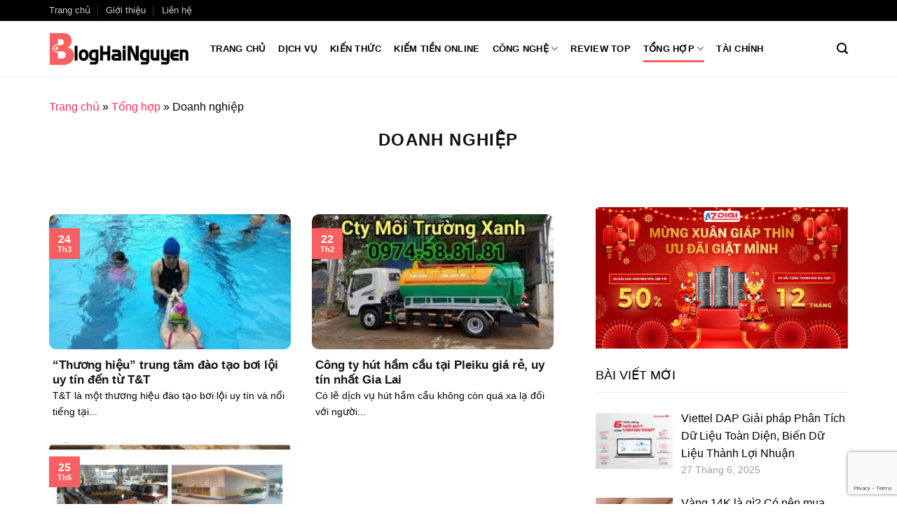

--- FILE ---
content_type: text/html; charset=utf-8
request_url: https://www.google.com/recaptcha/api2/anchor?ar=1&k=6LefQA4qAAAAAEa-CwZE0oOC5g4BKaJcrpds0AzK&co=aHR0cHM6Ly9ibG9naGFpbmd1eWVuLmNvbTo0NDM.&hl=en&v=N67nZn4AqZkNcbeMu4prBgzg&size=invisible&anchor-ms=20000&execute-ms=30000&cb=bp4feyffw942
body_size: 48799
content:
<!DOCTYPE HTML><html dir="ltr" lang="en"><head><meta http-equiv="Content-Type" content="text/html; charset=UTF-8">
<meta http-equiv="X-UA-Compatible" content="IE=edge">
<title>reCAPTCHA</title>
<style type="text/css">
/* cyrillic-ext */
@font-face {
  font-family: 'Roboto';
  font-style: normal;
  font-weight: 400;
  font-stretch: 100%;
  src: url(//fonts.gstatic.com/s/roboto/v48/KFO7CnqEu92Fr1ME7kSn66aGLdTylUAMa3GUBHMdazTgWw.woff2) format('woff2');
  unicode-range: U+0460-052F, U+1C80-1C8A, U+20B4, U+2DE0-2DFF, U+A640-A69F, U+FE2E-FE2F;
}
/* cyrillic */
@font-face {
  font-family: 'Roboto';
  font-style: normal;
  font-weight: 400;
  font-stretch: 100%;
  src: url(//fonts.gstatic.com/s/roboto/v48/KFO7CnqEu92Fr1ME7kSn66aGLdTylUAMa3iUBHMdazTgWw.woff2) format('woff2');
  unicode-range: U+0301, U+0400-045F, U+0490-0491, U+04B0-04B1, U+2116;
}
/* greek-ext */
@font-face {
  font-family: 'Roboto';
  font-style: normal;
  font-weight: 400;
  font-stretch: 100%;
  src: url(//fonts.gstatic.com/s/roboto/v48/KFO7CnqEu92Fr1ME7kSn66aGLdTylUAMa3CUBHMdazTgWw.woff2) format('woff2');
  unicode-range: U+1F00-1FFF;
}
/* greek */
@font-face {
  font-family: 'Roboto';
  font-style: normal;
  font-weight: 400;
  font-stretch: 100%;
  src: url(//fonts.gstatic.com/s/roboto/v48/KFO7CnqEu92Fr1ME7kSn66aGLdTylUAMa3-UBHMdazTgWw.woff2) format('woff2');
  unicode-range: U+0370-0377, U+037A-037F, U+0384-038A, U+038C, U+038E-03A1, U+03A3-03FF;
}
/* math */
@font-face {
  font-family: 'Roboto';
  font-style: normal;
  font-weight: 400;
  font-stretch: 100%;
  src: url(//fonts.gstatic.com/s/roboto/v48/KFO7CnqEu92Fr1ME7kSn66aGLdTylUAMawCUBHMdazTgWw.woff2) format('woff2');
  unicode-range: U+0302-0303, U+0305, U+0307-0308, U+0310, U+0312, U+0315, U+031A, U+0326-0327, U+032C, U+032F-0330, U+0332-0333, U+0338, U+033A, U+0346, U+034D, U+0391-03A1, U+03A3-03A9, U+03B1-03C9, U+03D1, U+03D5-03D6, U+03F0-03F1, U+03F4-03F5, U+2016-2017, U+2034-2038, U+203C, U+2040, U+2043, U+2047, U+2050, U+2057, U+205F, U+2070-2071, U+2074-208E, U+2090-209C, U+20D0-20DC, U+20E1, U+20E5-20EF, U+2100-2112, U+2114-2115, U+2117-2121, U+2123-214F, U+2190, U+2192, U+2194-21AE, U+21B0-21E5, U+21F1-21F2, U+21F4-2211, U+2213-2214, U+2216-22FF, U+2308-230B, U+2310, U+2319, U+231C-2321, U+2336-237A, U+237C, U+2395, U+239B-23B7, U+23D0, U+23DC-23E1, U+2474-2475, U+25AF, U+25B3, U+25B7, U+25BD, U+25C1, U+25CA, U+25CC, U+25FB, U+266D-266F, U+27C0-27FF, U+2900-2AFF, U+2B0E-2B11, U+2B30-2B4C, U+2BFE, U+3030, U+FF5B, U+FF5D, U+1D400-1D7FF, U+1EE00-1EEFF;
}
/* symbols */
@font-face {
  font-family: 'Roboto';
  font-style: normal;
  font-weight: 400;
  font-stretch: 100%;
  src: url(//fonts.gstatic.com/s/roboto/v48/KFO7CnqEu92Fr1ME7kSn66aGLdTylUAMaxKUBHMdazTgWw.woff2) format('woff2');
  unicode-range: U+0001-000C, U+000E-001F, U+007F-009F, U+20DD-20E0, U+20E2-20E4, U+2150-218F, U+2190, U+2192, U+2194-2199, U+21AF, U+21E6-21F0, U+21F3, U+2218-2219, U+2299, U+22C4-22C6, U+2300-243F, U+2440-244A, U+2460-24FF, U+25A0-27BF, U+2800-28FF, U+2921-2922, U+2981, U+29BF, U+29EB, U+2B00-2BFF, U+4DC0-4DFF, U+FFF9-FFFB, U+10140-1018E, U+10190-1019C, U+101A0, U+101D0-101FD, U+102E0-102FB, U+10E60-10E7E, U+1D2C0-1D2D3, U+1D2E0-1D37F, U+1F000-1F0FF, U+1F100-1F1AD, U+1F1E6-1F1FF, U+1F30D-1F30F, U+1F315, U+1F31C, U+1F31E, U+1F320-1F32C, U+1F336, U+1F378, U+1F37D, U+1F382, U+1F393-1F39F, U+1F3A7-1F3A8, U+1F3AC-1F3AF, U+1F3C2, U+1F3C4-1F3C6, U+1F3CA-1F3CE, U+1F3D4-1F3E0, U+1F3ED, U+1F3F1-1F3F3, U+1F3F5-1F3F7, U+1F408, U+1F415, U+1F41F, U+1F426, U+1F43F, U+1F441-1F442, U+1F444, U+1F446-1F449, U+1F44C-1F44E, U+1F453, U+1F46A, U+1F47D, U+1F4A3, U+1F4B0, U+1F4B3, U+1F4B9, U+1F4BB, U+1F4BF, U+1F4C8-1F4CB, U+1F4D6, U+1F4DA, U+1F4DF, U+1F4E3-1F4E6, U+1F4EA-1F4ED, U+1F4F7, U+1F4F9-1F4FB, U+1F4FD-1F4FE, U+1F503, U+1F507-1F50B, U+1F50D, U+1F512-1F513, U+1F53E-1F54A, U+1F54F-1F5FA, U+1F610, U+1F650-1F67F, U+1F687, U+1F68D, U+1F691, U+1F694, U+1F698, U+1F6AD, U+1F6B2, U+1F6B9-1F6BA, U+1F6BC, U+1F6C6-1F6CF, U+1F6D3-1F6D7, U+1F6E0-1F6EA, U+1F6F0-1F6F3, U+1F6F7-1F6FC, U+1F700-1F7FF, U+1F800-1F80B, U+1F810-1F847, U+1F850-1F859, U+1F860-1F887, U+1F890-1F8AD, U+1F8B0-1F8BB, U+1F8C0-1F8C1, U+1F900-1F90B, U+1F93B, U+1F946, U+1F984, U+1F996, U+1F9E9, U+1FA00-1FA6F, U+1FA70-1FA7C, U+1FA80-1FA89, U+1FA8F-1FAC6, U+1FACE-1FADC, U+1FADF-1FAE9, U+1FAF0-1FAF8, U+1FB00-1FBFF;
}
/* vietnamese */
@font-face {
  font-family: 'Roboto';
  font-style: normal;
  font-weight: 400;
  font-stretch: 100%;
  src: url(//fonts.gstatic.com/s/roboto/v48/KFO7CnqEu92Fr1ME7kSn66aGLdTylUAMa3OUBHMdazTgWw.woff2) format('woff2');
  unicode-range: U+0102-0103, U+0110-0111, U+0128-0129, U+0168-0169, U+01A0-01A1, U+01AF-01B0, U+0300-0301, U+0303-0304, U+0308-0309, U+0323, U+0329, U+1EA0-1EF9, U+20AB;
}
/* latin-ext */
@font-face {
  font-family: 'Roboto';
  font-style: normal;
  font-weight: 400;
  font-stretch: 100%;
  src: url(//fonts.gstatic.com/s/roboto/v48/KFO7CnqEu92Fr1ME7kSn66aGLdTylUAMa3KUBHMdazTgWw.woff2) format('woff2');
  unicode-range: U+0100-02BA, U+02BD-02C5, U+02C7-02CC, U+02CE-02D7, U+02DD-02FF, U+0304, U+0308, U+0329, U+1D00-1DBF, U+1E00-1E9F, U+1EF2-1EFF, U+2020, U+20A0-20AB, U+20AD-20C0, U+2113, U+2C60-2C7F, U+A720-A7FF;
}
/* latin */
@font-face {
  font-family: 'Roboto';
  font-style: normal;
  font-weight: 400;
  font-stretch: 100%;
  src: url(//fonts.gstatic.com/s/roboto/v48/KFO7CnqEu92Fr1ME7kSn66aGLdTylUAMa3yUBHMdazQ.woff2) format('woff2');
  unicode-range: U+0000-00FF, U+0131, U+0152-0153, U+02BB-02BC, U+02C6, U+02DA, U+02DC, U+0304, U+0308, U+0329, U+2000-206F, U+20AC, U+2122, U+2191, U+2193, U+2212, U+2215, U+FEFF, U+FFFD;
}
/* cyrillic-ext */
@font-face {
  font-family: 'Roboto';
  font-style: normal;
  font-weight: 500;
  font-stretch: 100%;
  src: url(//fonts.gstatic.com/s/roboto/v48/KFO7CnqEu92Fr1ME7kSn66aGLdTylUAMa3GUBHMdazTgWw.woff2) format('woff2');
  unicode-range: U+0460-052F, U+1C80-1C8A, U+20B4, U+2DE0-2DFF, U+A640-A69F, U+FE2E-FE2F;
}
/* cyrillic */
@font-face {
  font-family: 'Roboto';
  font-style: normal;
  font-weight: 500;
  font-stretch: 100%;
  src: url(//fonts.gstatic.com/s/roboto/v48/KFO7CnqEu92Fr1ME7kSn66aGLdTylUAMa3iUBHMdazTgWw.woff2) format('woff2');
  unicode-range: U+0301, U+0400-045F, U+0490-0491, U+04B0-04B1, U+2116;
}
/* greek-ext */
@font-face {
  font-family: 'Roboto';
  font-style: normal;
  font-weight: 500;
  font-stretch: 100%;
  src: url(//fonts.gstatic.com/s/roboto/v48/KFO7CnqEu92Fr1ME7kSn66aGLdTylUAMa3CUBHMdazTgWw.woff2) format('woff2');
  unicode-range: U+1F00-1FFF;
}
/* greek */
@font-face {
  font-family: 'Roboto';
  font-style: normal;
  font-weight: 500;
  font-stretch: 100%;
  src: url(//fonts.gstatic.com/s/roboto/v48/KFO7CnqEu92Fr1ME7kSn66aGLdTylUAMa3-UBHMdazTgWw.woff2) format('woff2');
  unicode-range: U+0370-0377, U+037A-037F, U+0384-038A, U+038C, U+038E-03A1, U+03A3-03FF;
}
/* math */
@font-face {
  font-family: 'Roboto';
  font-style: normal;
  font-weight: 500;
  font-stretch: 100%;
  src: url(//fonts.gstatic.com/s/roboto/v48/KFO7CnqEu92Fr1ME7kSn66aGLdTylUAMawCUBHMdazTgWw.woff2) format('woff2');
  unicode-range: U+0302-0303, U+0305, U+0307-0308, U+0310, U+0312, U+0315, U+031A, U+0326-0327, U+032C, U+032F-0330, U+0332-0333, U+0338, U+033A, U+0346, U+034D, U+0391-03A1, U+03A3-03A9, U+03B1-03C9, U+03D1, U+03D5-03D6, U+03F0-03F1, U+03F4-03F5, U+2016-2017, U+2034-2038, U+203C, U+2040, U+2043, U+2047, U+2050, U+2057, U+205F, U+2070-2071, U+2074-208E, U+2090-209C, U+20D0-20DC, U+20E1, U+20E5-20EF, U+2100-2112, U+2114-2115, U+2117-2121, U+2123-214F, U+2190, U+2192, U+2194-21AE, U+21B0-21E5, U+21F1-21F2, U+21F4-2211, U+2213-2214, U+2216-22FF, U+2308-230B, U+2310, U+2319, U+231C-2321, U+2336-237A, U+237C, U+2395, U+239B-23B7, U+23D0, U+23DC-23E1, U+2474-2475, U+25AF, U+25B3, U+25B7, U+25BD, U+25C1, U+25CA, U+25CC, U+25FB, U+266D-266F, U+27C0-27FF, U+2900-2AFF, U+2B0E-2B11, U+2B30-2B4C, U+2BFE, U+3030, U+FF5B, U+FF5D, U+1D400-1D7FF, U+1EE00-1EEFF;
}
/* symbols */
@font-face {
  font-family: 'Roboto';
  font-style: normal;
  font-weight: 500;
  font-stretch: 100%;
  src: url(//fonts.gstatic.com/s/roboto/v48/KFO7CnqEu92Fr1ME7kSn66aGLdTylUAMaxKUBHMdazTgWw.woff2) format('woff2');
  unicode-range: U+0001-000C, U+000E-001F, U+007F-009F, U+20DD-20E0, U+20E2-20E4, U+2150-218F, U+2190, U+2192, U+2194-2199, U+21AF, U+21E6-21F0, U+21F3, U+2218-2219, U+2299, U+22C4-22C6, U+2300-243F, U+2440-244A, U+2460-24FF, U+25A0-27BF, U+2800-28FF, U+2921-2922, U+2981, U+29BF, U+29EB, U+2B00-2BFF, U+4DC0-4DFF, U+FFF9-FFFB, U+10140-1018E, U+10190-1019C, U+101A0, U+101D0-101FD, U+102E0-102FB, U+10E60-10E7E, U+1D2C0-1D2D3, U+1D2E0-1D37F, U+1F000-1F0FF, U+1F100-1F1AD, U+1F1E6-1F1FF, U+1F30D-1F30F, U+1F315, U+1F31C, U+1F31E, U+1F320-1F32C, U+1F336, U+1F378, U+1F37D, U+1F382, U+1F393-1F39F, U+1F3A7-1F3A8, U+1F3AC-1F3AF, U+1F3C2, U+1F3C4-1F3C6, U+1F3CA-1F3CE, U+1F3D4-1F3E0, U+1F3ED, U+1F3F1-1F3F3, U+1F3F5-1F3F7, U+1F408, U+1F415, U+1F41F, U+1F426, U+1F43F, U+1F441-1F442, U+1F444, U+1F446-1F449, U+1F44C-1F44E, U+1F453, U+1F46A, U+1F47D, U+1F4A3, U+1F4B0, U+1F4B3, U+1F4B9, U+1F4BB, U+1F4BF, U+1F4C8-1F4CB, U+1F4D6, U+1F4DA, U+1F4DF, U+1F4E3-1F4E6, U+1F4EA-1F4ED, U+1F4F7, U+1F4F9-1F4FB, U+1F4FD-1F4FE, U+1F503, U+1F507-1F50B, U+1F50D, U+1F512-1F513, U+1F53E-1F54A, U+1F54F-1F5FA, U+1F610, U+1F650-1F67F, U+1F687, U+1F68D, U+1F691, U+1F694, U+1F698, U+1F6AD, U+1F6B2, U+1F6B9-1F6BA, U+1F6BC, U+1F6C6-1F6CF, U+1F6D3-1F6D7, U+1F6E0-1F6EA, U+1F6F0-1F6F3, U+1F6F7-1F6FC, U+1F700-1F7FF, U+1F800-1F80B, U+1F810-1F847, U+1F850-1F859, U+1F860-1F887, U+1F890-1F8AD, U+1F8B0-1F8BB, U+1F8C0-1F8C1, U+1F900-1F90B, U+1F93B, U+1F946, U+1F984, U+1F996, U+1F9E9, U+1FA00-1FA6F, U+1FA70-1FA7C, U+1FA80-1FA89, U+1FA8F-1FAC6, U+1FACE-1FADC, U+1FADF-1FAE9, U+1FAF0-1FAF8, U+1FB00-1FBFF;
}
/* vietnamese */
@font-face {
  font-family: 'Roboto';
  font-style: normal;
  font-weight: 500;
  font-stretch: 100%;
  src: url(//fonts.gstatic.com/s/roboto/v48/KFO7CnqEu92Fr1ME7kSn66aGLdTylUAMa3OUBHMdazTgWw.woff2) format('woff2');
  unicode-range: U+0102-0103, U+0110-0111, U+0128-0129, U+0168-0169, U+01A0-01A1, U+01AF-01B0, U+0300-0301, U+0303-0304, U+0308-0309, U+0323, U+0329, U+1EA0-1EF9, U+20AB;
}
/* latin-ext */
@font-face {
  font-family: 'Roboto';
  font-style: normal;
  font-weight: 500;
  font-stretch: 100%;
  src: url(//fonts.gstatic.com/s/roboto/v48/KFO7CnqEu92Fr1ME7kSn66aGLdTylUAMa3KUBHMdazTgWw.woff2) format('woff2');
  unicode-range: U+0100-02BA, U+02BD-02C5, U+02C7-02CC, U+02CE-02D7, U+02DD-02FF, U+0304, U+0308, U+0329, U+1D00-1DBF, U+1E00-1E9F, U+1EF2-1EFF, U+2020, U+20A0-20AB, U+20AD-20C0, U+2113, U+2C60-2C7F, U+A720-A7FF;
}
/* latin */
@font-face {
  font-family: 'Roboto';
  font-style: normal;
  font-weight: 500;
  font-stretch: 100%;
  src: url(//fonts.gstatic.com/s/roboto/v48/KFO7CnqEu92Fr1ME7kSn66aGLdTylUAMa3yUBHMdazQ.woff2) format('woff2');
  unicode-range: U+0000-00FF, U+0131, U+0152-0153, U+02BB-02BC, U+02C6, U+02DA, U+02DC, U+0304, U+0308, U+0329, U+2000-206F, U+20AC, U+2122, U+2191, U+2193, U+2212, U+2215, U+FEFF, U+FFFD;
}
/* cyrillic-ext */
@font-face {
  font-family: 'Roboto';
  font-style: normal;
  font-weight: 900;
  font-stretch: 100%;
  src: url(//fonts.gstatic.com/s/roboto/v48/KFO7CnqEu92Fr1ME7kSn66aGLdTylUAMa3GUBHMdazTgWw.woff2) format('woff2');
  unicode-range: U+0460-052F, U+1C80-1C8A, U+20B4, U+2DE0-2DFF, U+A640-A69F, U+FE2E-FE2F;
}
/* cyrillic */
@font-face {
  font-family: 'Roboto';
  font-style: normal;
  font-weight: 900;
  font-stretch: 100%;
  src: url(//fonts.gstatic.com/s/roboto/v48/KFO7CnqEu92Fr1ME7kSn66aGLdTylUAMa3iUBHMdazTgWw.woff2) format('woff2');
  unicode-range: U+0301, U+0400-045F, U+0490-0491, U+04B0-04B1, U+2116;
}
/* greek-ext */
@font-face {
  font-family: 'Roboto';
  font-style: normal;
  font-weight: 900;
  font-stretch: 100%;
  src: url(//fonts.gstatic.com/s/roboto/v48/KFO7CnqEu92Fr1ME7kSn66aGLdTylUAMa3CUBHMdazTgWw.woff2) format('woff2');
  unicode-range: U+1F00-1FFF;
}
/* greek */
@font-face {
  font-family: 'Roboto';
  font-style: normal;
  font-weight: 900;
  font-stretch: 100%;
  src: url(//fonts.gstatic.com/s/roboto/v48/KFO7CnqEu92Fr1ME7kSn66aGLdTylUAMa3-UBHMdazTgWw.woff2) format('woff2');
  unicode-range: U+0370-0377, U+037A-037F, U+0384-038A, U+038C, U+038E-03A1, U+03A3-03FF;
}
/* math */
@font-face {
  font-family: 'Roboto';
  font-style: normal;
  font-weight: 900;
  font-stretch: 100%;
  src: url(//fonts.gstatic.com/s/roboto/v48/KFO7CnqEu92Fr1ME7kSn66aGLdTylUAMawCUBHMdazTgWw.woff2) format('woff2');
  unicode-range: U+0302-0303, U+0305, U+0307-0308, U+0310, U+0312, U+0315, U+031A, U+0326-0327, U+032C, U+032F-0330, U+0332-0333, U+0338, U+033A, U+0346, U+034D, U+0391-03A1, U+03A3-03A9, U+03B1-03C9, U+03D1, U+03D5-03D6, U+03F0-03F1, U+03F4-03F5, U+2016-2017, U+2034-2038, U+203C, U+2040, U+2043, U+2047, U+2050, U+2057, U+205F, U+2070-2071, U+2074-208E, U+2090-209C, U+20D0-20DC, U+20E1, U+20E5-20EF, U+2100-2112, U+2114-2115, U+2117-2121, U+2123-214F, U+2190, U+2192, U+2194-21AE, U+21B0-21E5, U+21F1-21F2, U+21F4-2211, U+2213-2214, U+2216-22FF, U+2308-230B, U+2310, U+2319, U+231C-2321, U+2336-237A, U+237C, U+2395, U+239B-23B7, U+23D0, U+23DC-23E1, U+2474-2475, U+25AF, U+25B3, U+25B7, U+25BD, U+25C1, U+25CA, U+25CC, U+25FB, U+266D-266F, U+27C0-27FF, U+2900-2AFF, U+2B0E-2B11, U+2B30-2B4C, U+2BFE, U+3030, U+FF5B, U+FF5D, U+1D400-1D7FF, U+1EE00-1EEFF;
}
/* symbols */
@font-face {
  font-family: 'Roboto';
  font-style: normal;
  font-weight: 900;
  font-stretch: 100%;
  src: url(//fonts.gstatic.com/s/roboto/v48/KFO7CnqEu92Fr1ME7kSn66aGLdTylUAMaxKUBHMdazTgWw.woff2) format('woff2');
  unicode-range: U+0001-000C, U+000E-001F, U+007F-009F, U+20DD-20E0, U+20E2-20E4, U+2150-218F, U+2190, U+2192, U+2194-2199, U+21AF, U+21E6-21F0, U+21F3, U+2218-2219, U+2299, U+22C4-22C6, U+2300-243F, U+2440-244A, U+2460-24FF, U+25A0-27BF, U+2800-28FF, U+2921-2922, U+2981, U+29BF, U+29EB, U+2B00-2BFF, U+4DC0-4DFF, U+FFF9-FFFB, U+10140-1018E, U+10190-1019C, U+101A0, U+101D0-101FD, U+102E0-102FB, U+10E60-10E7E, U+1D2C0-1D2D3, U+1D2E0-1D37F, U+1F000-1F0FF, U+1F100-1F1AD, U+1F1E6-1F1FF, U+1F30D-1F30F, U+1F315, U+1F31C, U+1F31E, U+1F320-1F32C, U+1F336, U+1F378, U+1F37D, U+1F382, U+1F393-1F39F, U+1F3A7-1F3A8, U+1F3AC-1F3AF, U+1F3C2, U+1F3C4-1F3C6, U+1F3CA-1F3CE, U+1F3D4-1F3E0, U+1F3ED, U+1F3F1-1F3F3, U+1F3F5-1F3F7, U+1F408, U+1F415, U+1F41F, U+1F426, U+1F43F, U+1F441-1F442, U+1F444, U+1F446-1F449, U+1F44C-1F44E, U+1F453, U+1F46A, U+1F47D, U+1F4A3, U+1F4B0, U+1F4B3, U+1F4B9, U+1F4BB, U+1F4BF, U+1F4C8-1F4CB, U+1F4D6, U+1F4DA, U+1F4DF, U+1F4E3-1F4E6, U+1F4EA-1F4ED, U+1F4F7, U+1F4F9-1F4FB, U+1F4FD-1F4FE, U+1F503, U+1F507-1F50B, U+1F50D, U+1F512-1F513, U+1F53E-1F54A, U+1F54F-1F5FA, U+1F610, U+1F650-1F67F, U+1F687, U+1F68D, U+1F691, U+1F694, U+1F698, U+1F6AD, U+1F6B2, U+1F6B9-1F6BA, U+1F6BC, U+1F6C6-1F6CF, U+1F6D3-1F6D7, U+1F6E0-1F6EA, U+1F6F0-1F6F3, U+1F6F7-1F6FC, U+1F700-1F7FF, U+1F800-1F80B, U+1F810-1F847, U+1F850-1F859, U+1F860-1F887, U+1F890-1F8AD, U+1F8B0-1F8BB, U+1F8C0-1F8C1, U+1F900-1F90B, U+1F93B, U+1F946, U+1F984, U+1F996, U+1F9E9, U+1FA00-1FA6F, U+1FA70-1FA7C, U+1FA80-1FA89, U+1FA8F-1FAC6, U+1FACE-1FADC, U+1FADF-1FAE9, U+1FAF0-1FAF8, U+1FB00-1FBFF;
}
/* vietnamese */
@font-face {
  font-family: 'Roboto';
  font-style: normal;
  font-weight: 900;
  font-stretch: 100%;
  src: url(//fonts.gstatic.com/s/roboto/v48/KFO7CnqEu92Fr1ME7kSn66aGLdTylUAMa3OUBHMdazTgWw.woff2) format('woff2');
  unicode-range: U+0102-0103, U+0110-0111, U+0128-0129, U+0168-0169, U+01A0-01A1, U+01AF-01B0, U+0300-0301, U+0303-0304, U+0308-0309, U+0323, U+0329, U+1EA0-1EF9, U+20AB;
}
/* latin-ext */
@font-face {
  font-family: 'Roboto';
  font-style: normal;
  font-weight: 900;
  font-stretch: 100%;
  src: url(//fonts.gstatic.com/s/roboto/v48/KFO7CnqEu92Fr1ME7kSn66aGLdTylUAMa3KUBHMdazTgWw.woff2) format('woff2');
  unicode-range: U+0100-02BA, U+02BD-02C5, U+02C7-02CC, U+02CE-02D7, U+02DD-02FF, U+0304, U+0308, U+0329, U+1D00-1DBF, U+1E00-1E9F, U+1EF2-1EFF, U+2020, U+20A0-20AB, U+20AD-20C0, U+2113, U+2C60-2C7F, U+A720-A7FF;
}
/* latin */
@font-face {
  font-family: 'Roboto';
  font-style: normal;
  font-weight: 900;
  font-stretch: 100%;
  src: url(//fonts.gstatic.com/s/roboto/v48/KFO7CnqEu92Fr1ME7kSn66aGLdTylUAMa3yUBHMdazQ.woff2) format('woff2');
  unicode-range: U+0000-00FF, U+0131, U+0152-0153, U+02BB-02BC, U+02C6, U+02DA, U+02DC, U+0304, U+0308, U+0329, U+2000-206F, U+20AC, U+2122, U+2191, U+2193, U+2212, U+2215, U+FEFF, U+FFFD;
}

</style>
<link rel="stylesheet" type="text/css" href="https://www.gstatic.com/recaptcha/releases/N67nZn4AqZkNcbeMu4prBgzg/styles__ltr.css">
<script nonce="ckL2NTPy1JwefPL3szG1vg" type="text/javascript">window['__recaptcha_api'] = 'https://www.google.com/recaptcha/api2/';</script>
<script type="text/javascript" src="https://www.gstatic.com/recaptcha/releases/N67nZn4AqZkNcbeMu4prBgzg/recaptcha__en.js" nonce="ckL2NTPy1JwefPL3szG1vg">
      
    </script></head>
<body><div id="rc-anchor-alert" class="rc-anchor-alert"></div>
<input type="hidden" id="recaptcha-token" value="[base64]">
<script type="text/javascript" nonce="ckL2NTPy1JwefPL3szG1vg">
      recaptcha.anchor.Main.init("[\x22ainput\x22,[\x22bgdata\x22,\x22\x22,\[base64]/[base64]/[base64]/ZyhXLGgpOnEoW04sMjEsbF0sVywwKSxoKSxmYWxzZSxmYWxzZSl9Y2F0Y2goayl7RygzNTgsVyk/[base64]/[base64]/[base64]/[base64]/[base64]/[base64]/[base64]/bmV3IEJbT10oRFswXSk6dz09Mj9uZXcgQltPXShEWzBdLERbMV0pOnc9PTM/bmV3IEJbT10oRFswXSxEWzFdLERbMl0pOnc9PTQ/[base64]/[base64]/[base64]/[base64]/[base64]\\u003d\x22,\[base64]\\u003d\\u003d\x22,\[base64]/[base64]/DnWZVw4jCv8KYaWVFwoDCmMKow5Fow7l9w7R5asOnwqzCphbDmlfCnW9dw6TDt1rDl8Ktwq8Uwrk/[base64]/CmzLCrBdmAMKzI0V2HQguwpp/UcOMw6coccK/YysSamLDihbClMKyIj3CrAQmLcKrJWTDu8OdJVTDgcOJQcOnKhguw4zDisOidQ/CqsOqf3PDl1s1wrthwrpjwqAEwp4jwq0Pe3zDsFnDuMODNzcIMDzCqsKowrk6NUPCvcOBeh3CuQfDocKOI8KwM8K0CMO3w5NUwqvDmmbCkhzDjQg/[base64]/[base64]/IkXCuMKXw7Q5BTfCvcKew57CssKow5pTwo17bEjDiSDCgQDCpsOKw7rCkwkiWMKZwpfDl3huFHPCqRAdwpVQFsKod3dqQinDgmlFw6JtwrLDszvDhmMCwqF0FULCr1LCgMOiwoAHdDvDs8KfwoPChMOSw7gAdMORVArDkMO1Nzl/wqVNWSAzc8O2OsK8LXnDuB8RY0fCrFtxw4lzFUTCnMOzLsOhwrbCnF7CvMOYw6jCisKvFzAdwoXCscKdwo5KwrpYKMKpHcOINsKkw4xewoLDnTHCjcK9NyTCv3TCusKFZgTDtMOMRsOyw6LDvcOuwq0owoBZYlPCp8OhOnxKwpLClVXCs1/DgAsMEzRyw6/DuU5iJmPDixfDs8OHcDhnw6t6Myc6c8K2UsOiOWnClH7DicO+w50hwodqfF50w4Ynw6zCoV3CoGAaBMOZJnwmwqlOZ8KfFcOpw6/[base64]/CmH9xwq5jYnHDsAbCtsKow6HCsUvCrAnCmiNUesKYwpTCvMKgw5vCqwkdw4rDk8O5WSHCncOYw6nCr8OmUBgpwozClxAsM1RPw77DrcONwqzColgVCVzDoEbDqcKjLsOZOm1/w6rDpcKbI8K4wq5Nw5tIw5jCiU3CkGArPgHDlsKxXcK0w5Iew6jDtzrDu30Uw5DChF/Cp8OeOkVtAC5ieRrDilx8wrzDq2/Dr8OEwrDDi0rDkcKnOsKgwrjCq8OzOcOuEzXDnhAMVsKycWjDn8OAdcKuKcK1w4/CnMKfwrIOwrrCrBbCqypuJlBkKRnDln3Di8KJacOSw6LDlcKbwqvCocKLw4ZlcQEwIF52ZGUDO8ODwpDChxLCnkY+wqJ9w4LDssKZw4Uww4DCn8KOKg46w6AhScKNGgjDq8OkV8KTRm4Qw5TDi1HDgcOkVj4FB8Oxw7XClRcewo/Cp8Oww4JMw5bCnwdgJ8OqY8OvJ0bDtsKGcExkwqMWSMO2GGDDqXpyw6Fnwqk1wpZpRBrClRfCg2zCtXXDsUPDpMOnMQpecGYcwqbDu2cow7jCr8OXw6RPw5nDpcOvZWECw6t1wqBSf8OQennCjh3Ds8K/[base64]/CscOpw43Cg3jCo3pebkYMw6TDiUIRw5toUMKOw7VXEcOeGQIHYE4LD8KlwobDljFUIcKWwpEgecOQB8K9wq/DnXoMw7DCvsKGwq1fw50da8OSwpLCglfCosKXwovDscO1XMKYSXfDtBbCnB/[base64]/[base64]/ChWM0KQ0ueMKVw70RWCk3w5tCQ8OFwrLDo8OpKVbDtsOFB8ONRcKdGkk3wr/CqMKxbVbChcKWD0XCnMK4UsKLwos6RgfCr8KPwrPDucOec8Kaw6cSw7B4GwkUIABLw6XCo8OBQF5IPMO6w5bCkMOawo96wovDnnxpGcKUw4xjMzDCscKqwr/Dp3fDvAnDr8Ktw5VzZzFZw4s4w63Ds8Kew7F6wovDqQIkwpLCpMOcCQRuwoNDwrQYwqEsw7wkMsOAwo5sV1dkOUDCrBVHMQJ7w43CnGclA2LDpD7DncKJOsOLdFDCm0RxasKpwrPCpBQQw6/[base64]/Crn8pw7HDi8K4wqbCssKaUsOWEMOYw7ULwqBJanrChjkKbm8vwovDoSkSw6XDncKzw7ltfB93w43Cr8K9HCzCg8KWX8OkNQbDgTRLCwjDk8OFRkB/UcOtMm7DjsKkKsKIcCjDsWscw7bDh8OlQ8OKwpHDjRHCj8KqVBXClUhEw7FPwrZGwpl+S8OLC3AifBpGw7QsJmnDtcKzZ8O4wpnDg8KpwrtaGQvDu07DoR1aLBLDo8OsHcKAwowedMKePcOURcKyw5k/RjsJWEXCjcKDw58swqHCgsKQwqkHwpNRw7xhDcK3w4geW8KEw48nJWDDswZ9CzXCu3vDlAQ5w5PCoRDDj8Kcw7XCnDUyUsKrSnYmc8O9XcO3wrXDjcORw6Yrw6HCuMOFd0jDkG91wp/Dh1xSU8KVwpdQwoXCnQHCi0t7aTgjwqTDgMOBw5pNwr4kw4jCncKtGirDtMOiwro+w48mFsOZZlLCtsO+w6bCm8OVwrzCvWAnw5PDuTFkwpU8WC3CgcOuGi5Zeis4IsOfa8O8GjZ1OcKww5nDnGlqwr0hHlHDl09dw7/CnyHDsMKuFjAnw5nCmEVSwpfDoCscYmXDrAzCnl7CmMKKwr3Dg8OzW2HCmiPCjsOWXDJMw5LDnFF3wp0HYMKOHsOuYBZawo1td8KYVzAcwq49wrXDssKoBsOESwXDuyTDiVHDsUzDs8OIwq/Dj8ORwromO8OAP2xzRUwVMgbCiAXCpTHClmDDuVUoJMKYMsKxwqTDnB3DiTjDq8KQWQTDjMKvfsOdw4vDg8OjccOFSMKAw7s3B1Yzw7HDnFPCtsKbw57CgDjDonvDjwx/[base64]/diLDhHzDqsOJMzrDlMOTwonCsz7DpwtVeWohA0jDmD7CvMKHQBhlwpjDn8K4ISEYIcOIBF0owqB3w5tTJ8OUw4XCjjF2w5YKPkPCsC7DkMOFw4w9AcOYVcOhwqUAeijDj8KLwqfDu8Kqw73DqsKLWmHDrMKNCsO2w4IgcgQeAQHDkcKkw67DrcOcwq/[base64]/DosKmI8Ozw4pYw47CucKVcsOrUcOiHB9xw7RQNcOcwrBzwprCl1TCocKgHMKUwqTDgzzDu3vCg8OfbGdNwp0cb3jCs1PDnBbCkcK2CCxIwp3Do2/CqMOXw6LDvsKuISATV8OcwpPCnQDDrcKPM0VXw6IewqHDoUbDrR56V8Ohw7vCtMK8NmfDncOBRA3CtcKQVirCnMKaGlfCsTgsDMK4GcOdwpPDlcOfwrjDr3PCgsK3wohfQ8Oewpp0wr7Ckk3CsDfCnsK0Gw/CtQ/ChMOuDHrDrsO7wqrCr0ZAAMOTfhbDu8KpScOMX8Osw5AEwpd/wqbCk8Ojwo/CisKRwowUwpTClcKpwqrDqHPDoUZgGmBuVChFwpVUesOuw6VSw7vDgnoIUEXClXVXw6MJwrU6wrbDgxjDmkEmwrPDrFU8wqXCgC/Ds1Yawq9yw6xfw55MQy/[base64]/[base64]/w58aw5Fdw4EAVk8BwrjCs8KWw6TDrFYLw5xXwrFAw4oswrnCmUbCrSrDssOSTwjCmcONfm7DrsKvP3HDi8OXQn9oVWh+wqrDmTEGwqwNwrlxw74tw7NKcwvCsGpOPcOlw7/[base64]/CrMKgw5BsVMOIHcKxw6htAcKHw5PChHUFw43DtwnDiSsINBIIwrV0ZMOhw53DhFPDicKgwrHDkQYaXMOcRsKODX7DojLClx8vIQDDnFVJN8OnCjTDiMOpwr9zJl7CqHTDqXTChMKtFcKJOMKtw6DDl8ObwroFJEd3wp/CnMOHbMOZPx8rw7Auw7PDiygVw6LDicOKw7DDpcKsw682UEdlHMKWUsKMworDvsK4MVLCncKsw5g/KMKIwpl1wqsgw4PCp8KKCsKYHj43VMK1NALDjsKbcWpVw6o/[base64]/DtDLCvGcSwpnCjcOjw6oZw6/Cl1A1HMO5dEUSwrt4GMK4ZgDDhMKIYBDDvH84wptKQMKgAsOMw7ZhMsKidSfDjQtXw6UQwplaCQMTQcKRV8Kywq95ZMK8S8ObXHgaw7fDmj7DjcOMwrJsIThcTg1Ew6vDiMOHwpTCqcOQfj/DtE0xLsKnw64EI8OPw6vCo0odwr7CisORO2Rew7Y6f8OHOcKrwr1oKBbDhmBMWMKqAgTCjsK0B8KcWWrDnnbDrcOYegMrw6NQwq3ChwvCqRDChz7CtsKIw5LCksK+Y8OFw4ltVMOqwpckw6pKEsOqTB/Djhh8wpvCpMKQwrDCrWXCvgvCo1N8bcOuXMKjITXDo8O7w4FTw44udArCsAXDoMKKwrLCi8OcwpbDucKdwqrCmGvDhCYgdgLClhdDw6PDoMOMCGAQEj17w5/DqcOAw5MuHMKsTcO0BFk7wonDsMOKwoTDjMKRfynDm8Kuw6x5wqTCnQkKUMKRw6pAWhHDicOJTsO5eGjDmDg9QR5TPMOYS8K9wo4+CsOewrvCly9bw6bCq8KGw47DvsK+w6LCvsKxQsKJb8O+w6hvfMK0w4tNPsO/[base64]/LwDCosKzW8K+w5DCmWh9JyzChcKTQQPCujJvwrrDpcKMSDnDkcOIwoICwrAUPMKhD8Kfd2nCnWnCiiISw4RfZlTDuMKXw5XCusOmw77Cg8OAw44nwql6wq7Cg8K3woPCr8OfwoRsw7nCmxvCnUZdw4/DqMKDw5PDhMO9wqPChMK2FUfDg8K5Y3MSdcKaI8KyXlfCrMKIwqpHw5XCq8KVwqHDnC0CQMKFWcOiwqnCscKjbhzDpQUDw7fCosKCwrnDh8KHwrM8w5Ekw6vDmMOAw4jDjsKaGMKFYibClcK/PsKCUkrDmsK7TUHClMOZGVPCncKpUMK7QcOnwqkuw4c8woZtwpfDgTnCkcOLU8KQw7jDuwrDoSQVITDCnVc7THXDvhjCkFPDsinDh8Kaw6psw5DCrcOkwoQww4w/WGgTwpcrCcOVLsKzHMK+wowCwrVNw7DCkSHDscKrUcO+w4nCusObw7lBRW/[base64]/CoQXDp3PDsltxw5fDrGDDk0x9wpUSw4HCnwzDisK2w4BhFW45asKaw5/CiMOjw4TDqsOkwrjClmAVdMOLw4JUw4zDtsKoARV+wrnCjRF+fsKqw4/[base64]/[base64]/OUdzwofCmi/[base64]/[base64]/[base64]/DjcOlwoPCu1LDliY0NwJ8wqB+HFkbwpbCt8K5wo99w7BZw5TDmsKpwqgow6cbwqPDjzfCgj/[base64]/DncKqw7TDncKJwrV+w6nCvHQ3Q8K8w5hgYiTDmMKvaMKwwpDDlMOLWcOPUMK9wq5zR2pxwrXDnQcubMOawrjCqik/I8K2wq5gw5NcPhNNwpNIMxEswo9TwpUnUhRPwrrDgsO2w4Inw6JUUw7DksKMZwPDgsKMP8OEwpHDnTgUa8KgwrEdwpIaw4w1wp4FL2/DlDfDicOpL8OFw4MLKMKqwrLCiMKCwrAywoItTyJKwrDDk8OQPRB9ZjbCgcOaw4Q6w68zQn1Zw7HCg8KBwq/DkUHDt8OYwpAucMO/RntNPiB+wpPDtljCqsObd8ObwqAyw5l/w4lHYH/ChBpsL3JSUVPCnCfDnsOOwqADwqbClMOXEMKEw4B3w7LCil3Ckl7DhmwvHnx/WMO1GVEhwrHCj09ACsOmw5UnT2rDu1JPw6g2wrdMKS/CsCQgw7/ClcKew4doTMKowp4LWgXDoxIHG2JUwoLChsKYTiAQwpbDpsOvwr7CqcOlVsOWw4/DoMKQw4gjw5/ChsOsw6UPwobCqcONw5XDhQBtwr/[base64]/DucKXMGPDlSjCtS5XVcO1w7RxP8ObdldZw5LDgABHDsKbRMOAwrPDlcO7TsKVwrzDrxXCu8KdCTIdXBpmTW7DgGDCtcKiQ8OIJsO/U07DiU4QPAQXEMO5w44Ww7XCvSoPWQl8TsOZw71LUUAdSRZJwop0wq41cSZzU8O1w515woFvWEVyV1AaI0fCtcO3MiIGwp/ChMOyMsKiMgfCnTnCjjwkZTrCtsKccMKbf8OewoPDrx3DghZhwoTDrwHCncOiwrY6C8OLw6hDwqkuwqbDqcOkw6vCkcKKOMOrbwEkMcK0DCQoXMK/w4fDtDzDj8O2wr/[base64]/CucKtScKiw7LDpMK1wpdkZX5cTcKKFMKZw5odCMKMHMOPEsOqw63CrkDCmljDkcKJw7DCssOawrw4QMOewojDn3tYHivCpzcjw7cdw48gworComHCqMOXw6/[base64]/CicKtEsOdwr/CpsKswrvCszUww6DCvcKlwqNPw6jCuyPCjsOJwpPCpsK/w7cTXxnClm9uUsORUMKsVMKPJsKwasKrw5BcLAzDu8KwVMO6WQ1LHsKLw6o/w6LCuMK+wpUVw7vDk8Odw5PDuEMrTRIOZA9WJxrCiMOMw4bCmcOjbCFgITHCtsK0HGtdw5Bfa1hmw4d6YHVpc8K0wr7CkFQrS8Opb8KFWMK5w41Qw6rDogwnw47Do8O6WcKkMMKXA8ORwrAiRRbCnUbCnMKTRsOSNyvDq1RuBBx/wogEw6/DisKfw4smR8OMwpwgw4bCliJIwofDpgTCpcOJXSlFwqB0JUBQw4rCoU7Dv8KgKcK7fCw3esO/wqHCtxrCnMKIcMKNwqrCtnTDg08uAsKGOyrCp8KJwp8MwobDpmjDrn9ew6V1UgzDi8ONW8Osw7HDvAdsQhNYTcKUUsKUEkzCtcO/[base64]/CpFLChz1Bw7nCnTBZDl/[base64]/CuH9lcAzCo1V2w7YpQ8OswrwKwolMwogvwodkw6xLTcK7w5wuwonDnAE4Sg3CqMK+XsO0AcKfw48VFcOeYjXCsWRswpXCqTXDrmNGwqcuw74yDAYsNALDgyzCmsOWG8OwAxnDosOEwpFtBxhNw7PCosOQfgPDjD0hwq/CisKowpHCtcOsX8KvZBhbbQAEwpQowrw9w71RwrbDsnnDh2nCpTtVw4bDnHQLw4d4TQhdw7nCkm7DisKGER4KIFTDrVDCrcKMFmjCkcOHw7ZjAT8DwpwxVMKUEsKDw4l4w68oDsOMS8KHwo1GwqzDvE/CnMOkw5UZFcKTwq0MfD7Csy58E8ObbcOwAsO0XsK3TkvDoTnDsU7CjEXDgi/DgsOFw4ZXwph0wqLCg8KZw4vCoV1Hw5Q6LMKWwrLDlMKYwq7DmhVmY8KcesOpw5IOZ1zDisOewopMJcK0fMK0L3XDl8O4w59AKGZzbQvCgRvDhsKiAgzDmXsrw5TClmfCjAjDlcOuVlXDl27CscOdE0sHwpAkw54eOMOAY1hnwr/[base64]/woDDkMOcw6fCisOWB1rDoSYjw4LDgMO5b8OBwrMVw7jDqwfDhy3DoQDCjlNrDsOSVC/ClzRJw7bDomEywpxJw6kSDW/DsMO2EsKdccKddMO/ZMKVQsKMXSJ8YsKFWcOMdkBCw5jCqxHChXPDnS/DlFXDnm1/w44pP8OaFFEKwoPDjQl+Bm7CokQ+worChGrCiMKXw5/CogIvw7DCpw45wqjCjcOMwozDgsKGNEPCnsKJKhYAwoJuwoFxwqDDl2jDoy/Dm1EUQ8KDw7gcccOJwoYqS1TDoMOoMRheFMKHwpbDigHCqCUzDWxdw6bCncO6Q8OGw6hGwox4wpgpw59ANMKgw6LDl8OtN2XDjsOiwp/Di8O/OQDClcKTwqrDo23ClU7Di8OGbQAPR8KRw4lmw5TDiVzDh8OzEsKLTALDli3DmsK0H8OyMUUtwqIfbMOhw4EPB8OVJD09wq/DgsOLwpx/woA+d07Cukk+worDpsKDwqTDpMKawodlMgXCrsKqL3gmwoPDrsK/Wmw8P8KbwqLCoi/[base64]/CucKtMsO9dsKqCSfDssK1EsKWGCnDnQLCtMOpOMKFw7VXwonCucOCwrXCthINOXDDs2gXwpLCt8KlMMK2wovDtUvCpMKAwrLDi8KCJ0rChMOTIl0ew5A2AEzCv8Oiw4vDkMO/[base64]/DscOBFsO9JyUaeSHDuMOjaxEGCMKIwplteMOAw6XDv0wXS8K7AcOzw7DDswjDgsO2wol5XMOLwoPDsTJrw5bClcK2wrkyB3tXdMO7bA3Cl3Qqwrk7w47CqwHCmw/DiMO6w5cSwo3DpzfCk8Kfw5PDhTvDicKWMMOyw6EHAmnCv8KwEA4Cwp46w7/CnsKnw4nDg8OaUcKiwrdvaBPDrsOebcO5aMOeesKowrjClSrDl8KAw5PCnQp8bQlZwqFocFTCl8KJNV9TN0dYw6R5w7jCu8OsDBDDgsOtTWzCucO6w6fCmQbDt8KYN8KtSMKawpFRwpQbw5nDlzXCnHDDtsOUw6FKA19zZcOWwonDnmLCjsK0XRnDrGI/wpvCvcOiw5YdwrjCoMOswqHDjjfDp3QlV27CoQE/LcKEV8KZw5suT8KSZsOiE3gJw5jCgsOaWD/CocKTwqAhf23Dm8OLw4RlwqUULsOJLcKsEQDCq2N/L8Kjw5jDlg9aaMO3AMOcw5Q7BsOPwqIPSVIOwp0IMl7CpsOiwodJSiLDuEsTBhTDq201HMOfw5DCtC4ewpjDgcKhw7RTO8KOw6/CsMOqK8Ozw5HDpRfDqQEbQMKawpELw6ZBacKKwrtPO8OLw6LCm3YKOTjDsAY0SGhWw7/ConzCjMKSw47Doyt2PMKZQBPCjljCiinDjwfDqATDiMK9w6/Drw94wqkOIMOewoTCmWTCgMOcXMOqw7nCvQZgdHTDocOwwpnDuXssHlDDm8KPWMOuw5l4w5nDosK9fQjCkFrDlkDCvsKMwq/CpkdHVcKXOsOIOsKKwqxfwpLCmBjDrMOlw44vW8KuZsKIW8KSXMKcw4R3w4lPwpJUe8OjwqXDqcKnw5lTwqrDpsObw7hrwowQwp8Bw5fDm3Fjw6w4w6rDjMK/[base64]/H0bCrMO8w4UWQXVow5I+dEErJzFtw7tFw5gTwqsDwrfCtRnDqGPCqh/CgwHDr0FqKG4CRzzDpTZgFsKrwqLDrzLCrcKdXMONKcOBw6bDo8KsDMKyw5E7woXDtCLDoMOGTD4JKTQ7wr8WLQIRw6lYwrthBMObE8OCw7MLEVTCkTzDmHfCg8Oow6x8ew5HwqTDkcK+NcOQKsKxw5XDgcKAFW8LGxbClSfCuMK/a8KdYsKvVRfCicKPdcKsTsKcB8O6wr/CkybDoEYWaMOawqHCkxfDsBE1wqjDoMOhw7fCt8K0d3/CmMKVwqgjw5LCrMO0w6PDuFrCjsKkwrzDvS/ClsK1w7/[base64]/wpQWwrh4e8OPQ8OVGcK0bG5mDcOrMx/CiMOPGcK2Lzp1wonCn8O3w6fDscO/B30lwoUKHDnCsxjDs8O7JcKMwoLDo27Dp8Opw6Naw683wrsVwolAw5/DkTk9w6hJNBx7w4XDmcKow77DpsK6wpLDnsOZw60jFzs5S8OPw6E1T0dsPjFaOQPCiMKiwo0EGcK7w5s1X8KZW2/CiB3DtMKtwpvDknA8w4zCtSddHMKyw7fDh1gjHMKffXLDrcKKw4XDqMKkFcOrUMOpwqLCuhHDgiR7PRPDqMK5CMKzwofCvUzDlsKxw4dGw6zCkEfCrFLDpcKrf8ODw6hsesOVw5bDi8O1w5BFworDvDXCskREFx8RECQ4WcOOK1/CnRPCtcKSwojDv8Kww4Ahw7LDrRR6wqQBwrDDuMOPN0gbLMO+X8OCBsKOwqfDh8OfwrjDi3nDplBeNMOwU8KjTcK5TsO3w7vDsC4hwr7Cuz1Fwq0zw4U8w7PDp8OmwpbDh1nCgWPDuMOnahTDkiTDg8O+ISRpw7V3w6/[base64]/CnMOlUMOpw6bCiMK2wozCscOfDCJSw77DmhzDpsKAw60Hc8K0w6ILI8OgJ8KAByzCgsOEJsOeSMKtwo4gS8KnwpnDv1YlwpkXXGkdFcOxTRXCqV4LAsKdQsOnw43DnifChXDDtGYEw63ClEwawpzCnSZfOR/Di8Oww6YVw41pGjLCjGJfw4/CsWI0M2PDgsKaw6PDmTVEWsKKw4cSw4TCm8KGw5LDpMO5F8KTwpUBD8O1SsObTsOENncmwp/CosKnKsKfSBhCFMO3GyjDkMOiw5IgXj7DjE7CmmzCucOjwovDvAbCpDfCosOLwqIrw59ewrphw6jCu8KjwonCnj1Gw7hsbmnCm8KOwoBwBUgJZW1aSn3Do8KBUCAGXwVUUsO6McOTU8KQURTCvcOVNg7DqMK2JsKZw6DCpycqCTkMw7sXT8OYw6/[base64]/[base64]/wqY4fcKSwpbCgCnCjAUQwrbCrMKUQ3LDgcOtw5YEH8K4RjvDomTDkMOTw4vDtTfCgsKOfgrCmAfCmhVSS8OVw4Etw4dnw4MPwpQgwrAgQCNPGGcQV8KKw67CjcK7ZVHDo2bCj8OhwoIvwrPDlMOwDjHCviNIdcOefsOfQm/CrwEpYcKwNzLCohTDog09wqpcUm7CvwVGw748RATDrDfDsMKuRknDtg3DkTPDj8OPHQ89VFRmwqJCwoFow6x9aR0Dw4LCr8K0w6bDmx8Pw74QwpzDhMO1w5srw5vDk8OofHkywq5UZD1XwqjCjmx/csOkwpnCu1JQZn7CkkxJw7XCjl55w57DtsO8dwpGXRzDpi7CkR45VSgcw7h1wp44PsONw5bCksO2aggiw54JATbDjMOgw6xvwqlSw5nCjFbCn8OpGQbCg2JRXsOjeCPCmygeR8KWw7xpECBoQcOSw6FGfcOeGcO5Q2J+VXjCmcOXW8KTRGPCpcO2HxbCo1/CuwgFwrPDmklSEcOCwovCpyNdKmxvw67DtcKrODgcGcKJFsKKw4PDvCnDusOcHcOzw6VhwpnCp8Kaw6/DnGDDp13CoMOJw5TDvBXCs0jCosO3w5smw4c6wrVcdk4xw4HChMOqw6NwwqDCisORZsOVw4pEOsKGwqEBIH/CuE1Zw7Zbw6F5w5QnwrfCiMOcCHjChjrDjBLCrTvDpcKFwofCpMORWMO8P8OGanJkw5tKw7bChm3DkMOpDMO7w6t6w4rDhB5JPDjDlhfCqzoowozDrCl+LyjDpsKCfgtPwoZ1F8KDFlPCij9MBcOqw71ow4rDlcKzaQ/[base64]/w6hrwrcEwrHDjEXDrXAXwrjCicKywrgVKcKPU8OwGCnCt8KrZFQLwr9XIlUfQ0PCn8K3woUIbVx2OsKGwovCqn7DusKOwr5/w7pgwojDjcKJHGVvX8KpDAnCvC3DssKJw7JGGFTCnsK9Q0LDiMKuw5gRw4d0wrR1Cm/DmsKUM8Kfd8KMeGxzw7DDqxJbEQ3Ck3huM8KuIT9Ywq/[base64]/FcKswojCrWwoWMK9wojDo8O4O19cwoTCqsKMwr1dMMOQw5PCg2YSZ2PCuEvDr8OUwo0Ww6bDvMOCwqLDnR/[base64]/[base64]/CqF4pAHTCqQA9w4DChTZrw7rCkcK3ZVTChsOiw5nDlz1lK103w4t1aGbCuUw+wozDsMK1woPCkzbCusOcRVbCuWjCgllJHBsgw54IXMOLA8KkwpTDuQvDtDDDsXFHKVo6wpN9M8OzwrY0w78/[base64]/DoALCvksSw5zCisOywrXCiS7DqcKvWUQQNcO2w4PDqGAOwqnCpcO1w5DDkMOHRWzCv3pYdj1kLFHDm17CizLDjAYAwrBVw4DDmMOlYGl3w5HDmcO3w5E+Q3HDi8K+dsOOGsOuA8KXwop8TGE5w5RWw4/Dn1nCuMKpfcKWw4DDmsKBw47DtSB8ak55wpBIEMKrw44HHQ3DvTbCvsOtw57Dn8K5w6jCkcKjayHDrsKmwp7DjFLCo8OaDXjCoMOuwrDDjlbCpkoCwo0Rw6rDl8OOZlhhKl/CusOAwqLChcKQT8O5W8OfDsK1ZsKFK8KcXyzCqSVgE8KTwp7DqsKuwqjCuFg/MMOOw4bDlcOCGlp/wqvCnsKaJlrDoG4fWHHDnB49NcOfUzbCqT8sXyDCmMOAe27CrQE1w6xzXsOdbMKvw7bDvsOSwqF3wpjCvQXClcKkwr/[base64]/DjDjDhkvCm8KtQcOGXmlVY34ZwpXCuzhPw7vDgcOzY8OzwpvDl0pgw5Vcc8KmwrFaPClXNyLCvlnCnEBpSsK9w6l8EMOnwoAtUCXCk3AQw7fDp8KKBcOZVcKXMMKzwpvChcKow4VlwrZ1ScOrXl3Dg29Kw7PDoDDDsFEtw4ECQcKtwrB5wonDkcOPwox/Xz0mwr7CrMOAQ1TCr8K5QsKLw5AYw4cYK8O8AMK/[base64]/Do0DCtwbDty5pwrJUwq3DocO7w6sOwro6I8OkPy1Aw4PClsOrw6PDnGhLw4pAw7PDtcOEw611NEPCrsKfCsKCw6E9wrXCuMKZCMOsAX1rwr4xMgpgw6HDpxbCpyrCssOvwrUDEn7CtcKfF8ODwqMtFHzDvMOsAcKDw4DDosODXMKCOgQNUMOMMTwQw6/ChMKNCcOZw64Oe8KsDUF4TEINw71YJ8Kyw6jCsDbChyDDrk0EwqXCm8OMw63CpMO8ScKIXDQUwpYmw5E1XcKLw4lDBC52w51/Z00/KsOTwoLDtcKwKsObwovDklfDhxjDpX3CuBleC8OZw4c3w4cKw7Y+woZ4wovChTrDklZ5HANvRmvDg8OvcsOvIHPDucKtw6pKGxx/IsOswpQRLUUqwpsMJMK2w4czAg/CpEfCsMKdw4hmT8KeCsOjwrfChsKnwpsUOcKdT8OEQcKEw7cxAcOSXzl9JsKMA0/[base64]/[base64]/Dm8OQwpnCsjjDpsKfT8ODwow2wrLDksKLw73CssKXR8OzcHZ1Q8KXKjvDqBDCoMO7CcOPwrPDtsOzIgsPw53CicKXwrZcwqTCrD/[base64]/wphOwrnCrcK/f8Osw6ccZsK3BMKpawNUwq3CrMKPAMK0NsKLW8ORT8OJPsK0Bl8OO8KPwr8Iw7bCmsKQw7tIPEDCp8Oxw53CphNTFFcUwq3Ck1wFw5TDmUjDusKBwokeUAXClsKkBRHDoMKdeW/CkBXCtV9qb8KFw6DDpMK2wo9SB8Kcd8KHwoMDw5bCiENbT8KSDMOrVEVsw4jDoVoXwoM1CcODbMOsOBXDhGkLDMOGwonCjDrCg8OlRsOMal8vWyMZw61ECDnDpmNpw6nDiHvClVBYE3PCnA/DgsOnwpwdw57DtsKWHcOVWQBHX8OLwoxzLU3Dt8OrKsOQwqPCsSdwHMOiw5kjZcKRw5sWfyFswq4rw73DrXgYecOCw4fDncOAAsK/w7NdwqZrwoB+w7p6LiMSwrrDsMOVUDXCpTcKEsOVMMOyLMKEw60BFDDDqMOnw6XCiMKZw4jCugTCshnCgyfDnnTChjrCgsOXw4/DhWfCgH1PVMKKwrTCnRDCqlrDkRlmw51EwpTDjsKvw6LDkxU9UcOkw5DDnsKkecOWwrTDhcKLw4rDhj1Tw4lDwo9tw7oAwpzCrS5ow4l0AFXDrMOFFBHDvkfDs8OmNMOnw6Nmw7koEcO7wpnDosOjM3rCkRE4MA/DiQR+wrEhwoTDtm49HVjCrRsiLsKnED93woUMTB5/w6LCkcKsKRY/wrNyw5oQw5pyZMOhe8OCwofCicKlwq7DssOOwrtRw5zChRMKw7rCrAXDpMOUPT/CqDXDqcOLJ8K2Lg4Zw4QSw7NaJWfDll87wqQsw5YqH1slLcK/OcOwF8K4L8Ozw7w0w7fCncO5FErCjTtKwrUMC8KCwpDDm0VAcFLDvQXDpGlowrDCpS0sY8O1ByHCnk3Ckz9OeQvDt8ODw4d0cMOxCcKLwpc9wpktwpciKmpswrnDrsO7wrTDkUIVwpDCs2kmKgFSL8OPw4/Cgj/CtDkcwrPDrF8nRloCIcOdEDXCrMKlwofDg8KpTHPDmSRPOMKWwoMldjDCl8KawoNLDBYpbsOfwp7Dnw7DicO7wrhOUUTCgV5KwrELwqNuBMK0GjvCrHTDjsOLwoZjw7hNETPDjcKObDPCo8OIw4TDj8KQWXQ+FsKkwp/[base64]/[base64]/XwTDncKfPEVYw7LDpCfDjWFXwoHCv8Kaw64bw67CvcO4A8OJIsKMCsKFwqRvZH3Cr19UbzPCpcO/diwoLsK1wr48wogWXsO6w6Jpw70MwrlKaMKiO8K4w51sVTFDw4ttwp3Cr8KvasO9UzHCn8Omw79Fw4bDvcKBecOXw63Dg8OMwo46w5bCgcK7HFbCtUZwwrXDt8O9JGpJXcKbHW/DqMOdwq1gw4nCj8OWwq4Tw6fDiVdtwrJdwqIBw6gPbGLCv1/CnVjDlmrDiMOQRWbClnUSeMObSmDCmcO4w7lKMlt6IitdJ8KXw7XCncOBbXDDtWU5LF8kImLCuStIZAQ/WQUrfMKEF23Dp8K0c8Kdwr7CjsO+ZHl9TSjDlsKbS8Kow6/[base64]/Dky0jCjcHQsOFw4LCtsOYGcK4wqpiwoVAdQJBwpzCmn4fw6XCsQJHw5PCvX5Xw4MWwq7DlBcNwpgDw43CpcKcLVfDnhx5X8OVdcOKwrvClcOERxUiCcKiwr3ChCfClsKPwojDu8K4f8KyHm5GYQ1cw5nChkY7w4fDv8Krw5s5w7oSwo7ClA/[base64]/wqXCjMOeVsKwXQ7Cr3ArP8K6wpHCt0MvQlItwpTCnTN4w5xIeWPDpS/CtXEcKMKPw47DgMKxw785HX/Dg8OMwoXCmcOMDMOST8O6csK9wpLDq1TDuyPDtMO+EMKzHwPCrBleLsOKwq0uH8Owwq0THsK1w691wpBRMsOJwq7DvcKwTDktw5nCksKgGATDoFvCo8OuLjvDg20ZCF5Iw4rCiXbDjzzDrRUNQlHDoyjCv0JROAMsw6/DssO/YUTDpXlWEyJVdMOlwo/Cs1p4w70Ew7Uyw4d7wrzCrMKCOy3DkMKvwp41woXDpEAqwqBKClNTfgzDujHCun4Rw40SdcOpKBosw6/CkcOWwpbDoyFcF8OXw6pvU0wywqDCg8KwwrbDncOlw7fCk8Ojw7HDnMKYTE9cwqzDkxteIS3DhMOqA8Otw7XDvMOQw4MVw6vCjMKywpXCgcKyHErCrjVXw7/DsWTClkzDmMO1wqIbasKVEMK7EUzChi8sw4zDkcOAw6R9w6nDvcK8wpvCtGEQJcKKwpLCkMKpw51NcMOKZFvCpcOOLDjDlcKmfcKWYEJieF5Gw5wQfXhXRMOZPcK3w6TDtcKbw5MMTsKPR8K5HSN0NcKNw5zDhwbDunfCi1rCsFl/HsKCWMORw51Zw5U/wqhlIxfDg8KublXDosKresKrw75Pw71DAMKOw4DCq8OfwoLDki3CkcKNw5XCtMOrWUnCjVsnXsOcwpHDjcKRwp5ECRtlexzCuSx7wozCkEoQw5LCt8O3w7vCvMOEwqXDvkjDtMO+w6HDr23CuXDChcKMEiJPwrh/aUbCosKkw6rCr0LDmHXDt8OjIwIHwosuw7ALEy5ceVgeUwYAKcO0IsKgOcKfwqfDpDfCtcOJwqJtZCsuFlXCl1saw4/[base64]/w4TDucOZNgzClMK0TC7CoMOwwqhfwoHDl8K9wpwjT8OjwpsQwrQgwoTDnlU0w60sbsOTwpkReMONwqPCpMO2w4Jqwr3DhsOnA8K/[base64]/[base64]/DmEcpw6hRwrVAw5TDpUQAHcOBwofDgngVw4TDhmTCtsKgUlHDoMOmPUphJlEuDMKXw6bDjn7CqcOjw5jDvGPDosOBSS/DvBVMwqJBw5VlwprCssKrwocOOsKMRwjChWvCpRHCgSPDhkAtw7DDmcKTGh0Rw7ElbcOzwosIRMO5WDkjTsO+DsOmRsOpwq3Cp2LCqE5uCMO0PR3CpcKZwpPCv2t+wpFCEMOhJMOgw77DmD0ow4/DuS5pw6/Cq8KfwovDoMO6w6/[base64]/DjksBw7klw70CwpbDgsO0wrfCmMOfw7d6asKmw5HDhhDDgMKXRkTClnLCqcOlAArClcOjRmTCncO/[base64]/[base64]\\u003d\x22],null,[\x22conf\x22,null,\x226LefQA4qAAAAAEa-CwZE0oOC5g4BKaJcrpds0AzK\x22,0,null,null,null,1,[21,125,63,73,95,87,41,43,42,83,102,105,109,121],[7059694,671],0,null,null,null,null,0,null,0,null,700,1,null,0,\[base64]/76lBhnEnQkZnOKMAhnM8xEZ\x22,0,0,null,null,1,null,0,0,null,null,null,0],\x22https://bloghainguyen.com:443\x22,null,[3,1,1],null,null,null,1,3600,[\x22https://www.google.com/intl/en/policies/privacy/\x22,\x22https://www.google.com/intl/en/policies/terms/\x22],\x22pwPXokLA0HSWK2sU94/R195DoR5zF61kqsdaQrg2314\\u003d\x22,1,0,null,1,1769635940803,0,0,[112,136,208,11],null,[54,19,103,135,213],\x22RC-E20oONqPJ5Snxg\x22,null,null,null,null,null,\x220dAFcWeA7q-suCO4cIqSjHtstlnIqH6we6RxATR2IkhoV_7pTtMdawvJCc2PZAxeB4QbHtGz0QZ6M61Mn_IDvDanWfdH8ip-zbJA\x22,1769718740709]");
    </script></body></html>

--- FILE ---
content_type: text/html; charset=utf-8
request_url: https://www.google.com/recaptcha/api2/aframe
body_size: -273
content:
<!DOCTYPE HTML><html><head><meta http-equiv="content-type" content="text/html; charset=UTF-8"></head><body><script nonce="b9VvCT9-91McoN8haC8ddw">/** Anti-fraud and anti-abuse applications only. See google.com/recaptcha */ try{var clients={'sodar':'https://pagead2.googlesyndication.com/pagead/sodar?'};window.addEventListener("message",function(a){try{if(a.source===window.parent){var b=JSON.parse(a.data);var c=clients[b['id']];if(c){var d=document.createElement('img');d.src=c+b['params']+'&rc='+(localStorage.getItem("rc::a")?sessionStorage.getItem("rc::b"):"");window.document.body.appendChild(d);sessionStorage.setItem("rc::e",parseInt(sessionStorage.getItem("rc::e")||0)+1);localStorage.setItem("rc::h",'1769632341856');}}}catch(b){}});window.parent.postMessage("_grecaptcha_ready", "*");}catch(b){}</script></body></html>

--- FILE ---
content_type: text/css
request_url: https://bloghainguyen.com/wp-content/themes/flatsome-child/style.css
body_size: 4456
content:
/*
Theme Name: Flatsome Child
Description: This is a child theme for Flatsome Theme
Author: UX Themes
Template: flatsome
Version: 3.0
*/
/*Logo*/
.recent-posts-widget-with-thumbnails-2 {padding: 0 15px 30px;}
.blog-single .entry-content {text-align: justify;}
.linknoibat{
    background: #ef1414;
    color: #fff;
    padding: 10px 30px;
    line-height: 5;
    border-radius: 10px;
    font-weight: 600;
    text-transform: uppercase;
}
.entry-content img { box-shadow: 0 1px 10px 0 rgb(0 0 0 / 15%);}
.absolute-footer {display:none}
.header-wrapper #logo {overflow: hidden;}
.nav-dropdown>li>a {font-size: 14px;}
#logo {position: relative;}
#logo:before {
    content: "";
    position: absolute;
    left: -665px;
    top: -460px;
    width: 220px;
    height: 15px;
    background-color: rgba(255, 255, 255, .5);
    -webkit-transform: rotate(-45deg);
    -moz-transform: rotate(-45deg);
    -ms-transform: rotate(-45deg);
    -o-transform: rotate(-45deg);
    transform: rotate(-45deg);
    -webkit-animation: searchLights 1.5s ease-out 1s infinite;
    -o-animation: searchLights 1.5s ease-out 1s infinite;
    animation: searchLights 1.5s ease-out 1s infinite;
}
@-webkit-keyframes searchLights {
    0% {
        left: -100px;
        top: 0;
    }
    to {
        left: 200px;
        top: 0;
    }
}

@-o-keyframes searchLights {
    0% {
        left: -100px;
        top: 0;
    }
    to {
        left: 200px;
        top: 0;
    }
}

@-moz-keyframes searchLights {
    0% {
        left: -100px;
        top: 0;
    }
    to {
        left: 200px;
        top: 0;
    }
}

@keyframes  searchLights {
    0% {
        left: -100px;
        top: 0;
    }
    to {
        left: 200px;
        top: 0;
    }
}
/*Ket thuc logo*/
.headingbg {font-size: 18px; border-bottom: 1px solid #eaeaea; padding: 10px 0;}
.wpcf7 form.sent .wpcf7-response-output {color:#000;}
ul.menu>li+li {border-top:none;}
.entry-category {
	background: #ff3152;
    width: fit-content;
    padding: 5px 10px;
	    border-radius: 10px;
}
.entry-category a {
	color:#fff;
}
.archive-page-header {

}
#footer #menu-top-bar-1 {
	max-width: 270px;
    margin-left: auto;
    margin-right: auto;
}
#footer #menu-top-bar-1 li {
	float:left;
}
#footer #menu-top-bar-1 li a{
	text-transform: uppercase;
    font-weight: 700;
	padding: 0 10px;
	font-size: 13px;
}
.dv-heading-home {width:100%}
.heading-home {
    padding: 5px 30px;
    background: #ff3152;
    color: #fff;
    width: fit-content;
    font-size: 20px;
    text-transform: uppercase;
}
.right-button {
	font-size:12px;
	color:#b8b8b8; 
	float:right;
}

.box-image img {border-radius:10px;}
.featured-title .page-title-inner {min-height:400px!important;}
.is-divider {display:none}
.entry-content ul li {margin: 5px 5px 0 20px;}
.entry-content {
	max-width: 800px;
    margin-left: auto;
    margin-right: auto;
}
.entry-image img {border-radius:15px;}
.header-top {}
.box-overlay .box-text, .box-shade .box-text {bottom: 10px!important;}
.kk-star-ratings {padding: 20px 0;}
.box-text h5 .post-title:hover,.wpp-cards-compact li .wpp-post-title:hover{
	color:#0a81c5!important;
}
#flatsome_recent_posts-2 span.widget-title {
	color:#fff;
	  text-transform: none;
}
.page-title {color: #111;}
.blog-archive .page-title {font-size: 24px;}
.rank-math-breadcrumb p{
	margin-left: auto;
    margin-right: auto;
    max-width: 1140px;
 
}
.rank-math-breadcrumb {
    width: 100%;
    margin-top: 30px;
    z-index: 8;
    color: #000;
}
.rank-math-breadcrumb a {
	color:#ff3152;
}
.wp-caption .wp-caption-text {    font-size: 14px;background: none;}

.header-bottom {margin-top:10px;}
.row-divided>.col+.col:not(.large-12) {border-left:none;}
section {margin:0px;}
#content {
	padding:0;
}
#wide-nav>.flex-row>.flex-left {
    max-width: 100%!important;
}


#wide-nav .flex-row {
	width:auto
}

#secondary {

    margin-top: -10px;
}

/*************** ADD CUSTOM CSS HERE.   ***************/
/* Sua web */
.nav-dropdown {border:none!important;}
.price-wrapper .price {margin-bottom:5px;}
.row.row-small {max-width:100%!important;}
.footer {padding-top: 80px;}
.blog-single .large-9, .blog-archive .large-9 {
    max-width: 65%;
    -ms-flex-preferred-size: 65%;
    flex-basis: 65%;
}


.blog-single .large-3, .blog-archive .large-3 {
    max-width: 35%;
    -ms-flex-preferred-size: 35%;
    flex-basis: 35%;
}
.large-9 {
	max-width: 70%;
	-ms-flex-preferred-size: 70%;
	flex-basis: 70%;}

.off-canvas:not(.off-canvas-center) .nav-vertical li>a {color: #eb2441;}
.form-flat #woocommerce-product-search-field-0 {color:#fff!important}
.back-to-top {right: 100px!important;}
.fb_dialog_content iframe {}
.container .tab-panels img {max-width:600px;text-align:cen	ter;}
.form-flat input:not([type=submit]), .form-flat textarea, .form-flat select {background-color: #eb2441;}
.form-flat .button.icon {color:#fff!important;}
.product-info .price {text-align:left!important;}
.header-main {
	border-bottom: 1px solid #ebebeb;

}
#mega_menu>li>a {border-top: none;    padding: 4.11px;}

.footer-1 {background:#212121!important;color:rgba(255,255,255,0.7);}
#mega_menu a {color:#292828;}
del span.amount {color:#000;}
span.amount {color: #ff0100;font-size:14px;}
.product-info span.amount {font-size:24px;}
.title-wrapper {}
.row-box-shadow-1 .col-inner {box-shadow:none!important;}
.row-dashed .col:before, .row-solid .col:before {border-left:none;}
.row-dashed .col:after, .row-solid .col:after {border-bottom:none;}
.row-dashed .col, .row-solid .col {margin-left:auto;margin-right:auto;}
.row-solid .col-inner {padding:0px!important;}
/* end */

/* Phone Call */
#calltrap-btn {
    background-color: #2074a1;
    -webkit-border-radius: 50%;
    border-radius: 50%;
    display: block;
    height: 64px;
    line-height: 100px;
    opacity: 0.7;
    position: fixed;
    left: 30px;
    bottom: 30px;
    text-align: center;
    width: 64px;
    z-index: 9999;
    -webkit-animation: calltrap_opacity 3s infinite linear;
    -moz-animation: calltrap_opacity 3s infinite linear;
    -o-animation: calltrap_opacity 3s infinite linear;
    animation: calltrap_opacity 3s infinite linear
}
 
#calltrap-btn.calltrap_offline {
    background-color: #f70d28;
}
 
#calltrap-ico {
    width: 32px;
    height: 32px;
    position: absolute;
    margin: auto;
    top: 0px;
    right: 0px;
    bottom: 0px;
    left: 0px;
    border: 0;
    -webkit-border-radius: 50% !important;
    border-radius: 50% !important;
    -o-background-clip: padding-box;
    background-clip: padding-box;
    -webkit-animation: uptocallmini 1.5s 0s ease-out infinite;
    -moz-animation: uptocallmini 1.5s 0s ease-out infinite;
    -o-animation: uptocallmini 1.5s 0s ease-out infinite;
    animation: uptocallmini 1.5s 0s ease-out infinite
}
 
#calltrap-ico:before {
    content: "";
    position: absolute;
    width: 100%;
    height: 100%;
    background-size: cover;
    top: 0;
    left: 0;
    background-image: url("https://princesshouse99.com/wp-content/uploads/2020/11/phone-call-100x100.png");
    background-repeat: no-repeat;
    background-position: center center;
    -webkit-animation: calltrap_spin 3s infinite linear;
    -moz-animation: calltrap_spin 3s infinite linear;
    -o-animation: calltrap_spin 3s infinite linear;
    animation: calltrap_spin 3s infinite linear
}
 
.calltrap_offline #calltrap-ico {
    -webkit-animation: uptocallmini_offline 1.5s 0s ease-out infinite;
    -moz-animation: uptocallmini_offline 1.5s 0s ease-out infinite;
    -o-animation: uptocallmini_offline 1.5s 0s ease-out infinite;
    animation: uptocallmini_offline 1.5s 0s ease-out infinite
}
 
#calltrap-overlay {
    background-color: #f59dbf;
    background-color: rgba(25, 25, 25, 0.9);
    position: fixed;
    z-index: 9998;
    width: 100%;
    height: 100%;
    left: 0;
    top: 0;
    text-align: center;
    display: none
}
 
#calltrap-overlay .b-calltrap-overlay {
    display: table;
    width: 100%;
    height: 100%
}
 
#calltrap-overlay .b-calltrap-overlay__header, #calltrap-overlay .b-calltrap-overlay__body, #calltrap-overlay .b-calltrap-overlay__footer {
    display: table-row;
    padding: 0;
    margin: 0
}
 
#calltrap-overlay .b-calltrap-overlay__header-block, #calltrap-overlay .b-calltrap-overlay__body-block, #calltrap-overlay .b-calltrap-overlay__footer-block {
    display: table-cell;
    vertical-align: middle;
    text-align: center
}
 
#calltrap-overlay .b-calltrap-overlay__body-block {
    padding: 0 7px
}
 
#calltrap-overlay .b-calltrap-overlay__header, #calltrap-overlay .b-calltrap-overlay__footer {
    height: 1px
}
 
#calltrap-overlay .b-calltrap__container {
    background-color: white;
    border: 5px solid #2074a1;
    -webkit-border-radius: 3px;
    border-radius: 3px;
    margin: 0;
    padding: 0;
    max-width: 500px;
    display: block;
    margin: 0 auto;
    font-size: 16px;
    line-height: 1.3;
    position: relative;
    font-family: Tahoma, Arial, self-serif !important
}
 
@media screen and (min-width: 1px) and (max-width: 500px) {
    #calltrap-overlay .b-calltrap__container {
        width: 290px
    }
}
 
#calltrap-overlay .b-calltrap__close {
    display: block;
    position: absolute;
    right: 20px;
    top: 20px;
    width: 20px;
    height: 20px;
    opacity: 0.5;
    -webkit-transition: all 0.3s ease;
    -moz-transition: all 0.3s ease;
    -o-transition: all 0.3s ease;
    transition: all 0.3s ease
}
 
#calltrap-overlay .b-calltrap__close:hover {
    opacity: 1
}
 
#calltrap-success, #calltrap-form {
    display: block
}
 
#calltrap-success .b-calltrap_form__fields, #calltrap-form .b-calltrap_form__fields {
    margin: 20px 25px 35px
}
 
#calltrap-success .b-calltrap_form__title, #calltrap-form .b-calltrap_form__title {
    font-size: 20px;
    margin: 0 0 17px;
    text-align: left
}
 
@media screen and (min-width: 1px) and (max-width: 500px) {
    #calltrap-success .b-calltrap_form__title, #calltrap-form .b-calltrap_form__title {
        padding-right: 20px
    }
}
 
#calltrap-success .b-calltrap_form__text, #calltrap-form .b-calltrap_form__text {
    text-align: left
}
 
#calltrap-success .b-calltrap_form__text p, #calltrap-form .b-calltrap_form__text p {
    margin: 0 0 0.55em
}
 
#calltrap-success .b-calltrap_form__input, #calltrap-form .b-calltrap_form__input {
    -webkit-box-sizing: border-box;
    -moz-box-sizing: border-box;
    box-sizing: border-box;
    font-size: 16px;
    padding: 0 15px 0;
    height: 44px;
    line-height: 40px;
    background-color: white;
    border: 2px solid #ccc;
    -webkit-border-radius: 3px;
    border-radius: 3px;
    display: block;
    width: 100%;
    outline: none;
    -webkit-transition: all 0.3s ease;
    -moz-transition: all 0.3s ease;
    -o-transition: all 0.3s ease;
    transition: all 0.3s ease
}
 
@media screen and (min-width: 1px) and (max-width: 500px) {
    #calltrap-success .b-calltrap_form__input, #calltrap-form .b-calltrap_form__input {
        margin-bottom: 13px
    }
}
 
#calltrap-success .b-calltrap_form__input.error, #calltrap-form .b-calltrap_form__input.error {
    background-color: #ffc0c0;
    color: red;
    border-color: red
}
 
#calltrap-success .b-calltrap_form__input:disabled, #calltrap-form .b-calltrap_form__input:disabled {
    background-color: #eee;
    border-color: #bdbdbd;
    cursor: default
}
 
#calltrap-success .b-calltrap_form__input:focus, #calltrap-form .b-calltrap_form__input:focus {
    border: 2px solid #2074a1
}
 
#calltrap-success .b-calltrap_form__submit, #calltrap-form .b-calltrap_form__submit {
    -webkit-box-sizing: border-box;
    -moz-box-sizing: border-box;
    box-sizing: border-box;
    background-color: #2074a1;
    border: 2px solid #2074a1;
    -webkit-border-radius: 3px;
    border-radius: 3px;
    border: medium none;
    color: #fff;
    cursor: pointer;
    font-size: 16px;
    padding: 0;
    height: 44px;
    line-height: 40px;
    outline: medium none;
    display: inline-block;
    width: 180px;
    text-align: center;
    outline: none;
    -webkit-transition: all 0.3s ease;
    -moz-transition: all 0.3s ease;
    -o-transition: all 0.3s ease;
    transition: all 0.3s ease
}
 
@media screen and (min-width: 1px) and (max-width: 500px) {
    #calltrap-success .b-calltrap_form__submit, #calltrap-form .b-calltrap_form__submit {
        width: 100%
    }
}
 
#calltrap-success .b-calltrap_form__submit:hover, #calltrap-form .b-calltrap_form__submit:hover {
    background-color: #1c658c
}
 
#calltrap-success .b-calltrap_form__submit:disabled, #calltrap-form .b-calltrap_form__submit:disabled {
    background-color: #bdbdbd !important;
    cursor: default
}
 
#calltrap-success .b-calltrap_form__controls, #calltrap-form .b-calltrap_form__controls {
    margin: 20px 0 0;
    padding: 0;
    padding: 0 200px 0 0
}
 
@media screen and (min-width: 1px) and (max-width: 500px) {
    #calltrap-success .b-calltrap_form__controls, #calltrap-form .b-calltrap_form__controls {
        padding: 0
    }
}
 
#calltrap-success .b-calltrap_form__controls-item, #calltrap-form .b-calltrap_form__controls-item {
    position: relative;
    float: right
}
 
@media screen and (min-width: 1px) and (max-width: 500px) {
    #calltrap-success .b-calltrap_form__controls-item, #calltrap-form .b-calltrap_form__controls-item {
        float: none
    }
}
 
#calltrap-success .b-calltrap_form__controls-left, #calltrap-form .b-calltrap_form__controls-left {
    margin-left: -100%;
    width: 100%
}
 
@media screen and (min-width: 1px) and (max-width: 500px) {
    #calltrap-success .b-calltrap_form__controls-left, #calltrap-form .b-calltrap_form__controls-left {
        margin-left: 0
    }
}
 
#calltrap-success .b-calltrap_form__controls-right, #calltrap-form .b-calltrap_form__controls-right {
    margin-right: -200px;
    overflow: visible;
    width: 200px;
    text-align: right
}
 
@media screen and (min-width: 1px) and (max-width: 500px) {
    #calltrap-success .b-calltrap_form__controls-right, #calltrap-form .b-calltrap_form__controls-right {
        margin-right: 0;
        width: auto;
        text-align: left
    }
}
 
#calltrap-success .b-calltrap_form__controls-clear, #calltrap-form .b-calltrap_form__controls-clear {
    clear: both
}
 
#calltrap-success {
    display: none
}
 
#calltrap-overlay.calltrap_offline .b-calltrap_form__submit {
    background-color: #1CB2ED
}
 
#calltrap-overlay.calltrap_offline .b-calltrap_form__submit:hover {
    background-color: #2e8c1c
}
 
#calltrap-overlay.calltrap_offline .b-calltrap_form__input:focus {
    border-color: #1CB2ED
}
 
#calltrap-overlay.calltrap_offline .b-calltrap__container {
    border-color: #1CB2ED
}
 
@-webkit-keyframes calltrap_opacity {
    0% {
        opacity: 1
    }
    57% {
        opacity: 0.75
    }
    75% {
        opacity: 0.95
    }
    100% {
        opacity: 1
    }
}
 
@-moz-keyframes calltrap_opacity {
    0% {
        opacity: 1
    }
    57% {
        opacity: 0.75
    }
    75% {
        opacity: 0.95
    }
    100% {
        opacity: 1
    }
}
 
@-o-keyframes calltrap_opacity {
    0% {
        opacity: 1
    }
    57% {
        opacity: 0.75
    }
    75% {
        opacity: 0.95
    }
    100% {
        opacity: 1
    }
}
 
@keyframes calltrap_opacity {
    0% {
        opacity: 1
    }
    57% {
        opacity: 0.75
    }
    75% {
        opacity: 0.95
    }
    100% {
        opacity: 1
    }
}
 
@-webkit-keyframes calltrap_spin {
    0% {
        -webkit-transform: rotate(0deg);
        transform: rotate(0deg)
    }
    30% {
        -webkit-transform: rotate(0deg);
        transform: rotate(0deg)
    }
    33% {
        -webkit-transform: rotate(-10deg);
        transform: rotate(-10deg)
    }
    36% {
        -webkit-transform: rotate(10deg);
        transform: rotate(10deg)
    }
    39% {
        -webkit-transform: rotate(-10deg);
        transform: rotate(-10deg)
    }
    42% {
        -webkit-transform: rotate(10deg);
        transform: rotate(10deg)
    }
    45% {
        -webkit-transform: rotate(-10deg);
        transform: rotate(-10deg)
    }
    48% {
        -webkit-transform: rotate(10deg);
        transform: rotate(10deg);
        opacity: 1
    }
    51% {
        -webkit-transform: rotate(-10deg);
        transform: rotate(-10deg)
    }
    54% {
        -webkit-transform: rotate(10deg);
        transform: rotate(10deg)
    }
    57% {
        -webkit-transform: rotate(0deg);
        transform: rotate(0deg)
    }
}
 
@-moz-keyframes calltrap_spin {
    0% {
        -moz-transform: rotate(0deg);
        transform: rotate(0deg)
    }
    30% {
        -moz-transform: rotate(0deg);
        transform: rotate(0deg)
    }
    33% {
        -moz-transform: rotate(-10deg);
        transform: rotate(-10deg)
    }
    36% {
        -moz-transform: rotate(10deg);
        transform: rotate(10deg)
    }
    39% {
        -moz-transform: rotate(-10deg);
        transform: rotate(-10deg)
    }
    42% {
        -moz-transform: rotate(10deg);
        transform: rotate(10deg)
    }
    45% {
        -moz-transform: rotate(-10deg);
        transform: rotate(-10deg)
    }
    48% {
        -moz-transform: rotate(10deg);
        transform: rotate(10deg);
        opacity: 1
    }
    51% {
        -moz-transform: rotate(-10deg);
        transform: rotate(-10deg)
    }
    54% {
        -moz-transform: rotate(10deg);
        transform: rotate(10deg)
    }
    57% {
        -moz-transform: rotate(0deg);
        transform: rotate(0deg)
    }
}
 
@-o-keyframes calltrap_spin {
    0% {
        -o-transform: rotate(0deg);
        transform: rotate(0deg)
    }
    30% {
        -o-transform: rotate(0deg);
        transform: rotate(0deg)
    }
    33% {
        -o-transform: rotate(-10deg);
        transform: rotate(-10deg)
    }
    36% {
        -o-transform: rotate(10deg);
        transform: rotate(10deg)
    }
    39% {
        -o-transform: rotate(-10deg);
        transform: rotate(-10deg)
    }
    42% {
        -o-transform: rotate(10deg);
        transform: rotate(10deg)
    }
    45% {
        -o-transform: rotate(-10deg);
        transform: rotate(-10deg)
    }
    48% {
        -o-transform: rotate(10deg);
        transform: rotate(10deg);
        opacity: 1
    }
    51% {
        -o-transform: rotate(-10deg);
        transform: rotate(-10deg)
    }
    54% {
        -o-transform: rotate(10deg);
        transform: rotate(10deg)
    }
    57% {
        -o-transform: rotate(0deg);
        transform: rotate(0deg)
    }
}
 
@keyframes calltrap_spin {
    0% {
        -webkit-transform: rotate(0deg);
        -moz-transform: rotate(0deg);
        -o-transform: rotate(0deg);
        transform: rotate(0deg)
    }
    30% {
        -webkit-transform: rotate(0deg);
        -moz-transform: rotate(0deg);
        -o-transform: rotate(0deg);
        transform: rotate(0deg)
    }
    33% {
        -webkit-transform: rotate(-10deg);
        -moz-transform: rotate(-10deg);
        -o-transform: rotate(-10deg);
        transform: rotate(-10deg)
    }
    36% {
        -webkit-transform: rotate(10deg);
        -moz-transform: rotate(10deg);
        -o-transform: rotate(10deg);
        transform: rotate(10deg)
    }
    39% {
        -webkit-transform: rotate(-10deg);
        -moz-transform: rotate(-10deg);
        -o-transform: rotate(-10deg);
        transform: rotate(-10deg)
    }
    42% {
        -webkit-transform: rotate(10deg);
        -moz-transform: rotate(10deg);
        -o-transform: rotate(10deg);
        transform: rotate(10deg)
    }
    45% {
        -webkit-transform: rotate(-10deg);
        -moz-transform: rotate(-10deg);
        -o-transform: rotate(-10deg);
        transform: rotate(-10deg)
    }
    48% {
        -webkit-transform: rotate(10deg);
        -moz-transform: rotate(10deg);
        -o-transform: rotate(10deg);
        transform: rotate(10deg);
        opacity: 1
    }
    51% {
        -webkit-transform: rotate(-10deg);
        -moz-transform: rotate(-10deg);
        -o-transform: rotate(-10deg);
        transform: rotate(-10deg)
    }
    54% {
        -webkit-transform: rotate(10deg);
        -moz-transform: rotate(10deg);
        -o-transform: rotate(10deg);
        transform: rotate(10deg)
    }
    57% {
        -webkit-transform: rotate(0deg);
        -moz-transform: rotate(0deg);
        -o-transform: rotate(0deg);
        transform: rotate(0deg)
    }
}
 
@-webkit-keyframes uptocallmini {
    0% {
        -webkit-box-shadow: 0 0 8px 6px rgba(32, 116, 161, 0), 0 0 0px 0px transparent, 0 0 0px 0px rgba(32, 116, 161, 0);
        box-shadow: 0 0 8px 6px rgba(32, 116, 161, 0), 0 0 0px 0px transparent, 0 0 0px 0px rgba(32, 116, 161, 0)
    }
    10% {
        -webkit-box-shadow: 0 0 8px 6px #da182f, 0 0 12px 10px transparent, 0 0 12px 14px #da182f;
        box-shadow: 0 0 8px 6px #da182f, 0 0 12px 10px transparent, 0 0 12px 14px #da182f
    }
    100% {
        -webkit-box-shadow: 0 0 8px 6px rgba(32, 116, 161, 0), 0 0 0px 40px transparent, 0 0 0px 40px rgba(32, 116, 161, 0);
        box-shadow: 0 0 8px 6px rgba(32, 116, 161, 0), 0 0 0px 40px transparent, 0 0 0px 40px rgba(32, 116, 161, 0)
    }
}
 
@-moz-keyframes uptocallmini {
    0% {
        box-shadow: 0 0 8px 6px rgba(32, 116, 161, 0), 0 0 0px 0px transparent, 0 0 0px 0px rgba(32, 116, 161, 0)
    }
    10% {
        box-shadow: 0 0 8px 6px #da182f, 0 0 12px 10px transparent, 0 0 12px 14px #da182f
    }
    100% {
        box-shadow: 0 0 8px 6px rgba(32, 116, 161, 0), 0 0 0px 40px transparent, 0 0 0px 40px rgba(32, 116, 161, 0)
    }
}
 
@-o-keyframes uptocallmini {
    0% {
        box-shadow: 0 0 8px 6px rgba(32, 116, 161, 0), 0 0 0px 0px transparent, 0 0 0px 0px rgba(32, 116, 161, 0)
    }
    10% {
        box-shadow: 0 0 8px 6px #da182f, 0 0 12px 10px transparent, 0 0 12px 14px #da182f
    }
    100% {
        box-shadow: 0 0 8px 6px rgba(32, 116, 161, 0), 0 0 0px 40px transparent, 0 0 0px 40px rgba(32, 116, 161, 0)
    }
}
 
@keyframes uptocallmini {
    0% {
        -webkit-box-shadow: 0 0 8px 6px rgba(32, 116, 161, 0), 0 0 0px 0px transparent, 0 0 0px 0px rgba(32, 116, 161, 0);
        box-shadow: 0 0 8px 6px rgba(32, 116, 161, 0), 0 0 0px 0px transparent, 0 0 0px 0px rgba(32, 116, 161, 0)
    }
    10% {
        -webkit-box-shadow: 0 0 8px 6px #da182f, 0 0 12px 10px transparent, 0 0 12px 14px #da182f;
        box-shadow: 0 0 8px 6px #da182f, 0 0 12px 10px transparent, 0 0 12px 14px #da182f
    }
    100% {
        -webkit-box-shadow: 0 0 8px 6px rgba(32, 116, 161, 0), 0 0 0px 40px transparent, 0 0 0px 40px rgba(32, 116, 161, 0);
        box-shadow: 0 0 8px 6px rgba(32, 116, 161, 0), 0 0 0px 40px transparent, 0 0 0px 40px rgba(32, 116, 161, 0)
    }
}
 
@-webkit-keyframes uptocallmini_offline {
    0% {
        -webkit-box-shadow: 0 0 8px 6px rgba(53, 161, 32, 0), 0 0 0px 0px transparent, 0 0 0px 0px rgba(53, 161, 32, 0);
        box-shadow: 0 0 8px 6px rgba(53, 161, 32, 0), 0 0 0px 0px transparent, 0 0 0px 0px rgba(53, 161, 32, 0)
    }
    10% {
        -webkit-box-shadow: 0 0 8px 6px #35A120, 0 0 12px 10px transparent, 0 0 12px 14px #35A120;
        box-shadow: 0 0 8px 6px #35A120, 0 0 12px 10px transparent, 0 0 12px 14px #35A120
    }
    100% {
        -webkit-box-shadow: 0 0 8px 6px rgba(53, 161, 32, 0), 0 0 0px 40px transparent, 0 0 0px 40px rgba(53, 161, 32, 0);
        box-shadow: 0 0 8px 6px rgba(53, 161, 32, 0), 0 0 0px 40px transparent, 0 0 0px 40px rgba(53, 161, 32, 0)
    }
}
 
@-moz-keyframes uptocallmini_offline {
    0% {
        box-shadow: 0 0 8px 6px rgba(53, 161, 32, 0), 0 0 0px 0px transparent, 0 0 0px 0px rgba(53, 161, 32, 0)
    }
    10% {
        box-shadow: 0 0 8px 6px #35A120, 0 0 12px 10px transparent, 0 0 12px 14px #35A120
    }
    100% {
        box-shadow: 0 0 8px 6px rgba(53, 161, 32, 0), 0 0 0px 40px transparent, 0 0 0px 40px rgba(53, 161, 32, 0)
    }
}
 
@-o-keyframes uptocallmini_offline {
    0% {
        box-shadow: 0 0 8px 6px rgba(53, 161, 32, 0), 0 0 0px 0px transparent, 0 0 0px 0px rgba(53, 161, 32, 0)
    }
    10% {
        box-shadow: 0 0 8px 6px #35A120, 0 0 12px 10px transparent, 0 0 12px 14px #35A120
    }
    100% {
        box-shadow: 0 0 8px 6px rgba(53, 161, 32, 0), 0 0 0px 40px transparent, 0 0 0px 40px rgba(53, 161, 32, 0)
    }
}
 
@keyframes uptocallmini_offline {
    0% {
        -webkit-box-shadow: 0 0 8px 6px rgba(53, 161, 32, 0), 0 0 0px 0px transparent, 0 0 0px 0px rgba(53, 161, 32, 0);
        box-shadow: 0 0 8px 6px rgba(53, 161, 32, 0), 0 0 0px 0px transparent, 0 0 0px 0px rgba(53, 161, 32, 0)
    }
    10% {
        -webkit-box-shadow: 0 0 8px 6px #da182f, 0 0 12px 10px transparent, 0 0 12px 14px #da182f;
        box-shadow: 0 0 8px 6px #da182f, 0 0 12px 10px transparent, 0 0 12px 14px #da182f
    }
    100% {
        -webkit-box-shadow: 0 0 8px 6px rgba(53, 161, 32, 0), 0 0 0px 40px transparent, 0 0 0px 40px rgba(53, 161, 32, 0);
        box-shadow: 0 0 8px 6px rgba(53, 161, 32, 0), 0 0 0px 40px transparent, 0 0 0px 40px rgba(53, 161, 32, 0)
    }
}
/* End Phone Call */

.sf-menu a {border-top:none;}
.sf-menu ul {width:960px;opacity: 0.9;}
.sf-menu ul li {width:20%;}
.sf-menu ul li a{font-weight:600;    padding: 5px 5px 5px 20px;}
.sf-menu ul li ul li a{font-weight:300;display:block}
.sf-menu ul li ul {width:100%;display:block}
.has-shadow .box-text {padding-left:5px;padding-right:5px;}
.wpsm-show {    color: #fff;
    background: #0046be;
    border: 1px solid #0046be;
    border-radius: 5px;
    padding: 3px 20px;
	margin-left:30%;
	float:left;
}
.wpsm-hide {    background: #0046be;
    border: 1px solid #0046be;
    border-radius: 5px;
    padding: 3px 20px;
	margin-left:30%;
	float:left;}
.menu-image-title-after.menu-image-not-hovered img, .menu-image-hovered.menu-image-title-after .menu-image-hover-wrapper, .menu-image-title-before.menu-image-title {padding-right:0px;width:20px;opacity: 0.5;}
.footer ul li{font-size:14px;}
.footer ul li a{color:#ccc;}
body {color: #000;}

.box-text {padding-left:5px;padding-bottom: 0px!important;}
.container-width, .full-width .ubermenu-nav, .container, .row {max-width: 1170px;}
ul.wpmm-mega-wrapper li.wpmega-menu-flyout ul.wp-mega-sub-menu li {    border-bottom: 1px solid #eee;}
.wpmm_megamenu .wp-megamenu-main-wrapper.wpmm-ctheme-wrapper.wpmega-default-theme ul.wpmm-mega-wrapper > li > a {border: 1px solid #ddd;}

.has-shadow>.col>.col-inner {min-height:350px;}


#woocommerce_product_categories-2 ul li a{color:#000;}
.row-small>.flickity-viewport>.flickity-slider>.col, .row-small>.col {padding:3px;}
.row .row-small:not(.row-collapse), .container .row-small:not(.row-collapse) {margin-left: auto;margin-right: auto;}
.product-short-description {font-size:15px;}


ul.menu>li>a, ul.menu>li>span:first-child, .widget>ul>li>a, .widget>ul>li>span:first-child {font-size: 15px;}
.row.row-large {margin-top: 50px;    max-width: 1200px;}
.breadcrumbs {text-transform: none;}
.product-main {padding: 30px 0;}
#product-sidebar {padding-top:0px;}
#custom_html-5{background:#fff;padding: 10px;box-shadow: 1px 1px 4px 0 rgba(208,208,208,1);}
#custom_html-6{background:#fff;padding: 20px;box-shadow: 1px 1px 4px 0 rgba(208,208,208,1);}

.hide-for-off-canvas {display:none}
.nav-tabs+.tab-panels {    padding: 10px;}
.cart-container .page-checkout {background:#fff}
.row .row-large:not(.row-collapse), .container .row-large:not(.row-collapse) { margin: 0px;}
.wpmm_megamenu .wp-megamenu-main-wrapper.wpmm-ctheme-wrapper.wpmega-default-theme ul.wpmm-mega-wrapper li.wpmega-menu-flyout ul.wp-mega-sub-menu li a {font: 12px/15px arial,sans-serif;font-weight: 600}
.section-title-main {padding:10px;}
.title-category {background: #fff;padding: 5px 7px 1px 7px;font-size: 9px;}
.cate-title{border-bottom: 3px solid #000;padding: 5px 0 5px 0;    text-transform: uppercase;color: #000;}
#cate_home {margin-bottom:15px;}
#cate_home h3 {float: left; width: auto;padding: 5px 20px 5px 0px;;font-size: 15px;border-bottom: 3px solid #fdd504;}
#cate_home .h3chinh {text-transform:uppercase;color:#0831fb;padding-right:20px;border-bottom: 3px solid #000;padding-bottom: 9px;}
#cate_home ul {float:left;list-style:none}
#cate_home ul li{float:left;}
#cate_home h3 a{color: #4a90e2;font-size:14px}


::-webkit-input-placeholder { /* Chrome/Opera/Safari */
  color: #b7b7b7 !important;
}
::-moz-placeholder { /* Firefox 19+ */
  color: #b7b7b7 !important;
}
:-ms-input-placeholder { /* IE 10+ */
  color: #b7b7b7 !important;
}
:-moz-placeholder { /* Firefox 18- */
  color: #b7b7b7 !important;
}

li.hdevvn_cats a {
    color: #01458e!important;
    text-transform: uppercase;
    color: #686868;
    font-family: 'Averta Regular';
    font-size: 12px;
    font-weight: 700;
    padding-left: 15px;
}

span.widget-title {
	color:#eb223f;
}
div#secondary ul li a {
    padding: 15px 0;
    color: #01458e;
}
.product-short-description {
    border: 1px dashed #ccc;
    border-radius: 5px;
	padding: 10px;
    margin: 5px 0 10px 0;
}

.price-wrapper {
    text-align: left;
    font-size: 18px;
	padding: 10px 0px;
    margin: 5px 0 10px 0;
}

#wide-nav>.flex-row>.flex-left {
	width:auto;
	min-width:240px;
	max-width:240px;
}

.sub-menu {
	visibility: inherit;
    opacity: 1;
    display: block;}
#mega-menu-wrap{
background:#f59dbf;
}
#logo {width: 200px!important;}
/* Giao dien mobile */
@media only screen and (max-width:479px){  
	.blog-single .large-3, .blog-archive .large-3 {
    max-width: 100%;
    -ms-flex-preferred-size: 100%;
    flex-basis: 100%;
}
	.blog-single .large-9, .blog-archive .large-9 {
    max-width: 100%;
    -ms-flex-preferred-size: 100%;
    flex-basis: 100%;
}
	.home-1,.home-2,.home-2 +.home-2, #secondary {
	max-width: 100%;
    flex-basis: 100%;
    padding: 10px!important;
}
	.container-width, .full-width .ubermenu-nav, .container, .row {padding:0px}
	.large-9 {max-width:100%;    flex-basis: 100%;}
	#calltrap-btn {bottom:10%;left: 5px;}
.has-shadow>.col>.col-inner {min-height:200px;}
.large-columns-4>.col {max-width:100%;    flex-basis: 100%;padding:10px;}
.large-columns-3 .flickity-slider>.col {max-width:100%!important; flex-basis: 100%!important;}
	.price-wrapper {font-size:13px;    padding-top: 10px;}
.shop-container .large-columns-4>.col {    max-width: 50%;
    flex-basis: 50%;}
.off-canvas-right .mfp-content, .off-canvas-left .mfp-content {width: 300px!important;}
#row-124916312 .large-columns-4>.col {max-width: 50%!important;flex-basis: 50%!important;}
	.footer ul {padding-left:10px;}
	.container .tab-panels img {max-width: 100%;}
	.row-solid .col-inner {padding: 5px!important;}
}